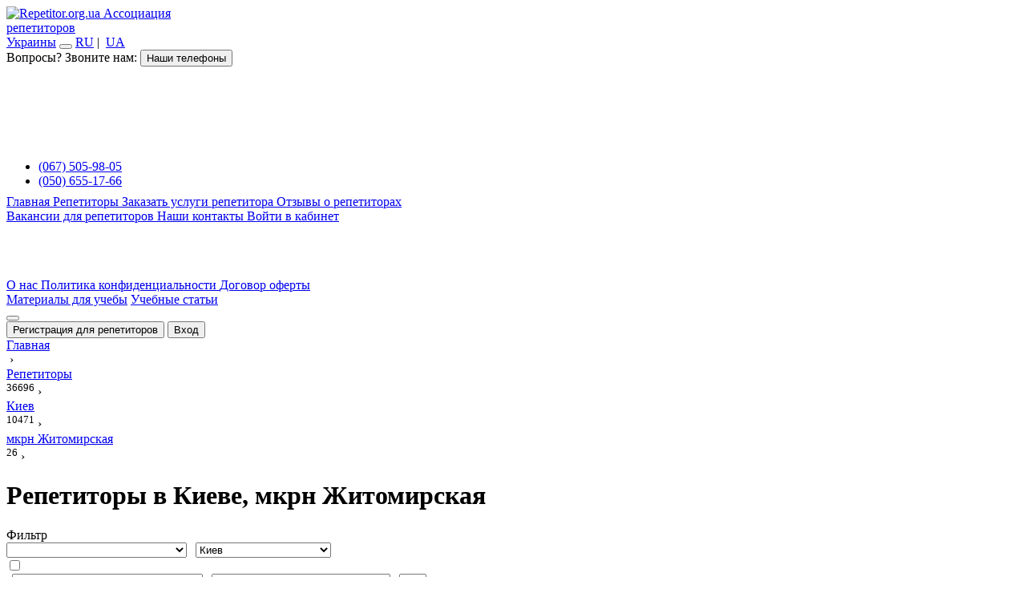

--- FILE ---
content_type: text/html; charset=UTF-8
request_url: https://repetitor.org.ua/repetitory/kiev/mkrn-zhitomirskaya
body_size: 74084
content:
<!DOCTYPE html>
<html lang="ru">
<head>
    <meta charset="UTF-8">
    <meta name="viewport" content="width=device-width, initial-scale=1, user-scalable=no">
    <meta http-equiv="X-UA-Compatible" content="IE=edge">
    <link rel="icon" href="/favicon.png" type="image/x-icon"/>
        <title>Репетитор мкрн Житомирская, Киев. Поиск репетитора во всех районах города.</title>
    <meta name="description" content="Репетиторы мкрн Житомирская, Киев. Удобный поиск преподавателя для частных уроков по всему Киеву. Занятия с преподавателем в комфортных для вас условиях."/>
    <meta property="og:title" content="Репетитор мкрн Житомирская, Киев. Поиск репетитора во всех районах города." />
    <meta property="og:description" content="Репетиторы мкрн Житомирская, Киев. Удобный поиск преподавателя для частных уроков по всему Киеву. Занятия с преподавателем в комфортных для вас условиях." />
    <meta name="author" content="Repetitor.org.ua" />
    <meta property="og:type" content="article" />
        <meta property="og:url" content="https://repetitor.org.ua/repetitory/kiev/mkrn-zhitomirskaya" />
    <meta property="og:image" content="https://repetitor.org.ua/assets/images/og-logo.jpg" />
    <meta property="og:site_name" content="Repetitor.org.ua" />

        
            <script>
        dataLayer = [{}];
        window.LANG = 'ru';
    </script>
            <link rel="canonical" href="https://repetitor.org.ua/repetitory/kiev/mkrn-zhitomirskaya"/>
                <link rel="alternate" hreflang="ru" href="https://repetitor.org.ua/repetitory/kiev/mkrn-zhitomirskaya"/>
                <link rel="alternate" hreflang="x-default" href="https://repetitor.org.ua/repetitory-uk/kiev/mkrn-zhitomirskaya"/>
                <link rel="alternate" hreflang="uk" href="https://repetitor.org.ua/repetitory-uk/kiev/mkrn-zhitomirskaya"/>
        
    <link rel="stylesheet" href="/assets/css/r_full.min.css?ver=2.1.3"><link rel="stylesheet" href="/lib/css/tinymce_custom_elements.css?ver=1.8"><script type="text/javascript" src="https://cdnjs.cloudflare.com/ajax/libs/jquery/2.2.4/jquery.min.js"></script><script type="text/javascript" src="/assets/js/cdnjs/sweetalert2.8.14.0.all.min.js"></script><script src="https://cdnjs.cloudflare.com/ajax/libs/jquery.tipsy/1.0.3/jquery.tipsy.min.js" type="text/javascript"></script><script src="https://cdnjs.cloudflare.com/ajax/libs/select2/4.0.8/js/select2.min.js" type="text/javascript"></script><script src="https://cdnjs.cloudflare.com/ajax/libs/owl-carousel/1.3.3/owl.carousel.min.js" type="text/javascript"></script><script src="https://cdnjs.cloudflare.com/ajax/libs/prettyCheckable/2.1.2/prettyCheckable.min.js?v=1.2" type="text/javascript"></script><script src="https://cdnjs.cloudflare.com/ajax/libs/intercooler-js/1.2.2/intercooler.min.js" type="text/javascript"></script><script src="https://cdnjs.cloudflare.com/ajax/libs/jquery.maskedinput/1.4.1/jquery.maskedinput.min.js" type="text/javascript"></script><script src="https://cdnjs.cloudflare.com/ajax/libs/jquery-scrollTo/2.1.2/jquery.scrollTo.min.js" type="text/javascript"></script><script src="https://cdnjs.cloudflare.com/ajax/libs/is-in-viewport/3.0.4/isInViewport.min.js" type="text/javascript"></script><script type="text/javascript" src="/assets/js/jquery.peity.min.js"></script><script src="/assets/js/repetitor.core.js?v=1.8" type="text/javascript"></script><script src="/assets/js/repetitor.layout.js?v=1.3" type="text/javascript"></script><script src="/assets/js/repetitor.swal.min.js?v=1.1" type="text/javascript"></script><script src="/assets/js/repetitor.select2.min.js?v=1.2" type="text/javascript"></script><script src="/assets/js/repetitor.prettycheckable.min.js?v=1.1" type="text/javascript"></script><script src="/assets/js/repetitor.tooltips.min.js?v=1.1" type="text/javascript"></script><script src="/assets/js/repetitor.owl.min.js?v=1.1" repetitor.misc.jstype="text/javascript"></script><script src="/assets/js/repetitor.misc.min.js?v=1.1" type="text/javascript"></script><script src="/assets/js/repetitor.ga.min.js?v=1.1" type="text/javascript"></script>        <!-- Google Tag Manager -->
        <script>(function (w, d, s, l, i) {
                w[l] = w[l] || [];
                w[l].push({
                    'gtm.start':
                        new Date().getTime(), event: 'gtm.js'
                });
                var f = d.getElementsByTagName(s)[0],
                    j = d.createElement(s), dl = l != 'dataLayer' ? '&l=' + l : '';
                j.async = true;
                j.src =
                    'https://www.googletagmanager.com/gtm.js?id=' + i + dl;
                f.parentNode.insertBefore(j, f);
            })(window, document, 'script', 'dataLayer', 'GTM-NQC4XPP');</script>
        <!-- End Google Tag Manager -->
            <style>
        .swal2-styled.swal2-confirm {
            line-height: 27px;
        }
    </style>
    <script type="application/ld+json">
    {
      "@context" : "https://schema.org",
      "@type" : "WebSite",
      "name" : "Репетитори України",
      "alternateName" : "Repetitor.org.ua",
      "url" : "https://repetitor.org.ua/repetitory/kiev/mkrn-zhitomirskaya"
    }
    </script></head>
<!--[if lte IE 8]>
<style type="text/css">
    .good_browsers {
        padding: 20px 0 24px;
    }

    .good_browser {
        border-radius: 2px;
        display: inline-block;
        font-size: 14px;
        font-weight: 500;
        margin: 0 10px;
        padding: 20px 20px 15px;
    }

    .good_browser:hover {
        background-color: #f5f7fa;
        text-decoration: none;
    }

    .browser_icon {
        background: url("/assets/images/browsers.jpg") no-repeat scroll 0 0;
        height: 80px;
        margin-bottom: 10px;
        width: 80px;
    }

    .browser_icon.firefox {
        background-position: 0 -82px;
    }

    .browser_icon.chrome {
        background-position: 0 -164px;
    }

    .browser_icon.opera {
        background-position: 0 -246px;
    }
</style>

<div style="text-align:center;background:#1d2e3e;padding:10px; width:100%; z-index: 1111;height: 100%;position: relative;">
    <div style="text-align:center;background:#f5f5f5; width:60%;margin:5% auto; padding:20px 0;">
        <div style="width:155px; height:125px; margin: 20px auto;">
            <img src="https://repetitor.org.ua/assets/images/logo_jpg_small.jpg">
        </div>
        <h3 style="color:#000;margin:0;padding:20px;">
            Для роботи з сайтом потрібен сучасний браузер.
        </h3>
        <p>Щоб використовувати усі можливості сайту, встановіть один з наступних браузерів:</p>
        <div>
            <div class="good_browsers"><a href="https://www.google.ru/chrome/browser/desktop/" target="_blank"
                                          class="good_browser">
                <div class="browser_icon chrome"></div>
                Chrome</a><a href="http://www.opera.com/ru/computer/windows" target="_blank" class="good_browser">
                <div class="browser_icon opera"></div>
                Opera</a><a href="https://www.mozilla.org/ru/firefox/new/?scene=2" target="_blank" class="good_browser">
                <div class="browser_icon firefox"></div>
                Firefox</a></div>
        </div>
    </div>
</div>

<![endif]-->

<body class="ru">
        <!-- Google Tag Manager (noscript) --><noscript><iframe src="https://www.googletagmanager.com/ns.html?id=GTM-NQC4XPP" height="0" width="0" style="display:none;visibility:hidden"></iframe></noscript><!-- End Google Tag Manager (noscript) -->    <div class="container">
        <div class="menu-wrap">
    <div class="menu bg-image">
        <header class="repetitors-drawer-header">
            <!-- <div id="santa_hat"></div> -->
            <a href="https://repetitor.org.ua/" class="repetitors-main-logo">
                <img src="/assets/images/logo_white.svg" loading="lazy" alt="Repetitor.org.ua">
            </a>

            <a id="logo_main_text" class="roboto_uc" href="https://repetitor.org.ua/"  title="На главную страницу сайта">Ассоциация<br>репетиторов<br>Украины</a>
            <button class="close-button" id="close-button">
                <i class="mdl-color-text--blue-grey-400 material-icons batch" data-icon-batch="&#xF165;"></i>
            </button>

            <a id="lang_switch_ru" href="https://repetitor.org.ua/repetitory/kiev/mkrn-zhitomirskaya" class="flag u-pull-right rp-tooltip-n lang-ico lang-ru" title="Переключиться на русский язык">RU</a>
            <span class="u-pull-right rp-tooltip-n lang-ico-razdel">|&nbsp;</span>
            <a id="lang_switch_uk" href="https://repetitor.org.ua/repetitory-uk/kiev/mkrn-zhitomirskaya" class="flag u-pull-right rp-tooltip-n lang-ico lang-uk" title="Переключитися на українську мову">UA</a>

            <div class="u-clear"></div>

            <div class="repetitors-avatar-dropdown">
  <span>Вопросы? Звоните нам:</span>
  <button id="m-accbtn" class="mdl-button mdl-js-button mdl-button--icon">
    <i class="pe-7s-call"></i>
    <span class="visuallyhidden">Наши телефоны</span>
  </button>
  <div class="mdl-menu__container" id="c-accbtn" style="right: 0px; top: 35px; width: 100%; height: 160px;">
    <div class="mdl-menu__outline mdl-menu--bottom-right" style="width: 100%; height: 100px;"></div>
    <ul class="mdl-menu mdl-menu--bottom-left mdl-js-menu mdl-js-ripple-effect mdl-js-ripple-effect--ignore-events">
      <li class="mdl-menu__item flag kyivstar roboto_uc"><span></span>
        <a href="tel:0675059805" class="phone">(067) 505-98-05</a>
      </li>
      <li class="mdl-menu__item flag mts roboto_uc"><span></span>
        <a href="tel:0506551766" class="phone">(050) 655-17-66</a>
      </li>
    </ul>
  </div>
</div>
        </header>

        <nav class="repetitors-navigation" role="navigation">
            <div id="links_menu">
    <a class="mdl-navigation__link roboto_uc" href="https://repetitor.org.ua/">
        <i class="mdl-color-text--blue-grey-400 material-icons batch" data-icon-batch="&#xF161;"></i>
        Главная    </a>
    <a class="mdl-navigation__link roboto_uc" href="https://repetitor.org.ua/repetitory">
        <i class="mdl-color-text--blue-grey-400 material-icons batch" data-icon-batch="&#xF170;"></i>
        Репетиторы    </a>
    <a href="https://repetitor.org.ua/find_repetitor?precise" class="left-order mdl-navigation__link roboto_uc orange">
        <i class=" mdl-color-text--blue-grey-400 material-icons batch" data-icon-batch="&#xF045;"></i>
        Заказать услуги репетитора    </a>
    <a class="mdl-navigation__link roboto_uc" href="https://repetitor.org.ua/otzivi_o_repetitorah">
        <i class="mdl-color-text--blue-grey-400 material-icons batch" data-icon-batch="&#xF0D6;"></i>
        Отзывы о репетиторах    </a>

    <div class="clear sidebar_separator"></div>

    <a class="mdl-navigation__link roboto_uc" href="https://repetitor.org.ua/job">
        <i class="mdl-color-text--blue-grey-400 material-icons batch" data-icon-batch="&#xF132;"></i>
        Вакансии для репетиторов    </a>
    <a class="mdl-navigation__link roboto_uc" href="https://repetitor.org.ua/contacts">
        <i class="mdl-color-text--blue-grey-400 material-icons batch" data-icon-batch="&#xF0CE;"></i>
        Наши контакты    </a>
    <a class="mdl-navigation__link roboto_uc site_enter" href="javascript:void(0)">
        <i class="mdl-color-text--blue-grey-400 material-icons batch" data-icon-batch="&#xF0C3;"></i>
        Войти в кабинет    </a>
</div>
<aside id="socs" class="widget widget_text">
    <br>
    <a rel="nofollow" href="https://www.facebook.com/groups/1496007277297381/" class="soc soc_fb rp-tooltip" target="_blank" id="fb_ttp" title="Facebook">
        <i class="icon-frb"></i>
    </a>
    <a rel="nofollow" href="https://twitter.com/repetitororgua" class="soc soc_sk rp-tooltip" target="_blank" id="tw_ttp" title="Twitter">
        <i class="icon-twr"></i>
    </a>
    <div class="u-clear" style="margin-top:50px">
<span>
    
<!--    <a href="--><!--/o-nas--><!--">-->
    <a href="https://repetitor.org.ua/o-nas">
        О нас    </a>
</span>
<span>
    <a href="https://repetitor.org.ua/privacy-policy">
        Политика конфиденциальности    </a>
</span>
<span>
    <a href="https://repetitor.org.ua/oferta">
        Договор оферты    </a>
</span>
</aside>
<div class="clear sidebar_separator"></div>
<a class="mdl-navigation__link roboto_uc" href="/materialy"><i class="mdl-color-text--blue-grey-400 material-icons batch" data-icon-batch="&#xF0D0;"></i>Материалы для учебы</a>

                        <a class="mdl-navigation__link roboto_uc" style="margin-top: 10px;" href="/articles"><i class="mdl-color-text--blue-grey-400 material-icons batch" data-icon-batch="&#xF13E;"></i>Учебные статьи</a>
        </nav>
            </div>
</div>
<button class="menu-button" id="open-button"><i class="batch batch-icon-big" data-icon-batch="&#xF0AA;"></i></button>
        <div class="content-wrap" id="viewport">
            <div class="content row" id="main_container">
                <header class="repetitors-header">
    <div class="mdl-layout__header-row mdl-shadow--2dp">
        <div class="loading" id="main_loader">
    <div class="spinner">
        <div class="bounce1"></div>
        <div class="bounce2"></div>
        <div class="bounce3"></div>
    </div>
</div>

<div id="boxreg">
    <i class="material-icons batch batch-icon-medium mdl-button--accent" data-icon-batch="&#xF138;"></i>
    <button class="mdl-button mdl-js-button mdl-js-ripple-effect headerbtn c-button" onclick="javascript:location.href='/register'">
        <div class="c-ripple js-ripple"><span class="c-ripple__circle"></span></div>
        Регистрация для репетиторов    </button>
    <i class="material-icons batch batch-icon-medium mdl-button--opaque" data-icon-batch="&#xF0C0;"></i>
    <button class="mdl-button mdl-js-button mdl-js-ripple-effect headerbtn site_enter c-button">
        <div class="c-ripple js-ripple"><span class="c-ripple__circle"></span></div>
        Вход    </button>
    <div class="u-clear"></div>
</div>

<script id="template-login-box" type="text/template"
data-link="/restore_password"
data-cancel="Отмена"
data-confirm="Войти в кабинет"
data-error-log="Вы не ввели ваш логин!"
data-error-pwd="Вы не ввели ваш пароль."
data-error-wrongpwd="Указанный вами пароль неверен"
data-error-wronglog="Указанный вами логин не найден"
data-forgot-password="Забыли пароль?">
    <h2>
        <span class="small_hide">
            Войти в кабинет        </span>
    </h2>
    <small class="notation">
        Введите ваш логин и пароль.    </small>
    <div id="login_box" class="swal-form sweet-alert select2-container--default" ic-post-to="/api/v2/login" ic-include="#log, #pwd">
        <input id="log" class="nice-input swal-form-field select2-selection--single" type="text" name="log" value="" title="Логин" placeholder="Логин">
        <input id="pwd" class="nice-input swal-form-field select2-selection--single" type="password" name="pwd" value="" title="Пароль" placeholder="Пароль">
    </div>
    <div  id="forgot-password"><a href="/restore_password?user_login=none" style="font-size: 16px;">Забыли пароль?</a></div>
</script>        	</div>
</header>
                <main id="primary">
                                        
<div id="rep_page"
ic-append-from="https://repetitor.org.ua/repetitory/kiev/mkrn-zhitomirskaya"
ic-indicator="#main_loader"
ic-target="#all_reps_container"
ic-select-from-response="#all_reps_container"
ic-transition="none"
ic-include=".filter-item, #offset">
    <div id="rcrumbs" class="breadcrumbs">
        <div itemscope itemtype="https://schema.org/BreadcrumbList">
            <div><div itemprop="itemListElement" itemscope itemtype="https://schema.org/ListItem"><a href="https://repetitor.org.ua/" itemscope itemprop="item" itemtype="https://schema.org/Thing" itemid="https://repetitor.org.ua/" id="https://repetitor.org.ua/"><span itemprop="name">Главная</span></a><meta itemprop="position" content="1" /></div><span class="delimiter">&nbsp;›&nbsp;<span></div><div><div itemprop="itemListElement" itemscope itemtype="https://schema.org/ListItem"><a href="https://repetitor.org.ua/repetitory" itemscope itemprop="item" itemtype="https://schema.org/Thing" itemid="https://repetitor.org.ua/repetitory" id="https://repetitor.org.ua/repetitory"><span itemprop="name">Репетиторы</span></a><meta itemprop="position" content="2" /></div><sup>36696</sup><span class="delimiter">&nbsp;›&nbsp;<span></div><div><div itemprop="itemListElement" itemscope itemtype="https://schema.org/ListItem"><a href="https://repetitor.org.ua/repetitory/kiev" itemscope itemprop="item" itemtype="https://schema.org/Thing" itemid="https://repetitor.org.ua/repetitory/kiev" id="https://repetitor.org.ua/repetitory/kiev"><span itemprop="name">Киев</span></a><meta itemprop="position" content="3" /></div><sup>10471</sup><span class="delimiter">&nbsp;›&nbsp;<span></div><div><div itemprop="itemListElement" itemscope itemtype="https://schema.org/ListItem"><a href="https://repetitor.org.ua/repetitory/kiev/mkrn-zhitomirskaya" itemscope itemprop="item" itemtype="https://schema.org/Thing" itemid="https://repetitor.org.ua/repetitory/kiev/mkrn-zhitomirskaya" id="https://repetitor.org.ua/repetitory/kiev/mkrn-zhitomirskaya"><span itemprop="name">мкрн Житомирская</span></a><meta itemprop="position" content="4" /></div><sup>26</sup><span class="delimiter">&nbsp;›&nbsp;<span></div>        </div>
    </div>
        <div>
        <div id="rep_view" class="row">
        <div id="rep_main_header">
            <div class="page-header">
                <i class="pe-7s-study batch-icon-ultrabig u-pull-left"></i>
                <h1>Репетиторы в Киеве, мкрн Житомирская</h1>
            </div>
        </div>
        
       <div class="four columns ordinary-content mdl-shadow--2dp rep-sidebar">
    <div id="sidebar_filters" class="rep-sidebar-filters padblock" ic-post-to="/repetitory" ic-trigger-on="repetitorFiltering" ic-select-from-response="#rep_page" ic-target="#rep_page" ic-push-url="true" ic-indicator="#filter_loader" ic-include=".filter-item" ic-trigger-delay="180ms">

    <span class="roboto_uc title h3 u-pull-left">
        Фильтр    </span>

    <div class="loading u-pull-right" id="filter_loader">
        <div class="spinner">
            <div class="bounce1"></div>
            <div class="bounce2"></div>
            <div class="bounce3"></div>
        </div>
    </div>

    <div class="u-clear"></div>

    <select name="subject_filter" id="subject_filter" class="u-full-width u-normal-select filter-item" data-placeholder="Введите предмет" data-nomatch="Ничего не найдено...">
        <option></option>
        <option value="angliyskiy-yazyik" >Английский язык</option><option value="matematika" >Математика</option><option value="ukrainskiy-yazyik" >Украинский язык</option><option value="algebra" >Алгебра</option><option value="geometriya" >Геометрия</option><option value="nachal_naya-shkola" >Начальная школа</option><option value="nemeckiy-yazyik" >Немецкий язык</option><option value="podgotovka-k-shkole" >Подготовка к школе</option><option value="istoriya" >История</option><option value="podgotovka-k-postupleniyu-v-vuz" >Подготовка к поступлению в ВУЗ</option><option value="biologiya" >Биология</option><option value="literatura" >Литература</option><option value="himiya" >Химия</option><option value="fizika" >Физика</option><option value="francuzskiy-yazyik" >Французский язык</option><option value="pol_skiy-yazyik" >Польский язык</option><option value="russkiy-yazyik" >Русский язык</option><option value="muzyika" >Музыка</option><option value="informatika" >Информатика</option><option value="vyisshaya-matematika" >Высшая математика</option><option value="ispanskiy-yazyik" >Испанский язык</option><option value="programmirovanie" >Программирование</option><option value="geografiya" >География</option><option value="igra-na-fortepiano" >Игра на фортепиано</option><option value="risovanie" >Рисование</option><option value="kitayskiy-yazyik" >Китайский язык</option><option value="trigonometriya" >Тригонометрия</option><option value="pravovedenie" >Правоведение</option><option value="sol_fedzhio" >Сольфеджио</option><option value="vokal" >Вокал</option><option value="neorganicheskaya-himiya" >Неорганическая химия</option><option value="lineynaya-algebra" >Линейная алгебра</option><option value="logopediya" >Логопедия</option><option value="organicheskaya-himiya" >Органическая химия</option><option value="ital_yanskiy-yazyik" >Итальянский язык</option><option value="psihologiya" >Психология</option><option value="igra-na-gitare" >Игра на гитаре</option><option value="stereometriya" >Стереометрия</option><option value="zhivopis_" >Живопись</option><option value="razvitie-pamyati" >Развитие памяти</option><option value="teoriya-veroyatnostey" >Теория вероятностей</option><option value="logika" >Логика</option><option value="nyani" >Няни</option><option value="planimetriya" >Планиметрия</option><option value="shahmatyi" >Шахматы</option><option value="anatomiya" >Анатомия</option><option value="tureckiy-yazyik" >Турецкий язык</option><option value="biohimiya" >Биохимия</option><option value="koreyskiy-yazyik" >Корейский язык</option><option value="botanika" >Ботаника</option><option value="e_konomika" >Экономика</option><option value="cheshskiy-yazyik" >Чешский язык</option><option value="diskretnaya-matematika" >Дискретная математика</option><option value="akterskoe-masterstvo" >Актерское мастерство</option><option value="iskusstvovedenie" >Искусствоведение</option><option value="oratorskoe-iskusstvo" >Ораторское искусство</option><option value="analiticheskaya-himiya" >Аналитическая химия</option><option value="zoologiya" >Зоология</option><option value="e_kologiya" >Экология</option><option value="slovackiy-yazyik" >Словацкий язык</option><option value="yaponskiy-yazyik" >Японский язык</option><option value="yurisprudenciya" >Юриспруденция</option><option value="estestvoznanie" >Естествознание</option><option value="arabskiy-yazyik" >Арабский язык</option><option value="genetika" >Генетика</option><option value="filosofiya" >Философия</option><option value="statistika" >Статистика</option><option value="igra-na-skripke" >Игра на скрипке</option><option value="ritorika" >Риторика</option><option value="astronomiya" >Астрономия</option><option value="cherchenie" >Черчение</option><option value="mikrobiologiya" >Микробиология</option><option value="latyin_" >Латынь</option><option value="horeografiya" >Хореография</option><option value="molekulyarnaya-biologiya" >Молекулярная биология</option><option value="ivrit" >Иврит</option><option value="grecheskiy-yazyik" >Греческий язык</option><option value="medicinskaya-himiya" >Медицинская химия</option><option value="politologiya" >Политология</option><option value="e_tika" >Этика</option><option value="buhgalterskiy-uchet" >Бухгалтерский учет</option><option value="obschestvoznanie" >Обществознание</option><option value="termodinamika" >Термодинамика</option><option value="sociologiya" >Социология</option><option value="shvedskiy-yazyik" >Шведский язык</option><option value="fotografiya" >Фотография</option><option value="vengerskiy-yazyik" >Венгерский язык</option><option value="bolgarskiy-yazyik" >Болгарский язык</option><option value="inzhenernaya-grafika" >Инженерная графика</option><option value="zhurnalistika" >Журналистика</option><option value="shashki" >Шашки</option><option value="norvezhskiy-yazyik" >Норвежский язык</option><option value="farmakologiya" >Фармакология</option><option value="portugal_skiy-yazyik" >Португальский язык</option><option value="virusologiya" >Вирусология</option><option value="gollandskiy-yazyik" >Голландский язык</option><option value="igra-na-barabanah" >Игра на барабанах</option><option value="e_ydetika" >Эйдетика</option><option value="pravila-dorozhnogo-dvizheniya" >Правила дорожного движения</option><option value="igra-na-bayane" >Игра на баяне</option><option value="rumunskiy-yazyik" >Румунский язык</option><option value="robototehnika" >Робототехника</option><option value="serbskiy-yazyik" >Сербский язык</option><option value="arhitektura" >Архитектура</option><option value="finskiy-yazyik" >Финский язык</option><option value="horvatskiy-yazyik" >Хорватский язык</option><option value="azerbaydzhanskiy-yazyik" >Азербайджанский язык</option><option value="datskiy-yazyik" >Датский язык</option><option value="gruzinskiy-yazyik" >Грузинский язык</option><option value="farsi" >Фарси</option><option value="igra-na-violoncheli" >Игра на виолончели</option><option value="slovenskiy-yazyik" >Словенский язык</option><option value="hindi" >Хинди</option><option value="albanskiy-yazyik" >Албанский язык</option><option value="tatarskiy-yazyik" >Татарский язык</option><option value="e_lektroretinografiya" >Электроретинография</option><option value="tayskiy-yazyik" >Тайский язык</option><option value="patrologiya" >Патрология</option>    </select>
    <small class="afterselect_small">&nbsp;</small>

    <select name="city_filter" id="city_filter" class="u-full-width u-normal-select filter-item" data-placeholder="Введите город" data-nomatch="Ничего не найдено...">
        <option></option>
        <option value="kiev" selected>Киев</option><option value="har_kov" >Харьков</option><option value="odessa" >Одесса</option><option value="l_vov" >Львов</option><option value="dnepr" >Днепр</option><option value="vinnica" >Винница</option><option value="zaporozh_e" >Запорожье</option><option value="ivano-frankovsk" >Ивано-Франковск</option><option value="krivoy-rog" >Кривой Рог</option><option value="nikolaev" >Николаев</option><option value="ternopol_" >Тернополь</option><option value="chernovcyi" >Черновцы</option><option value="cherkassyi" >Черкассы</option><option value="hmel_nickiy" >Хмельницкий</option><option value="rovno" >Ровно</option><option value="poltava" >Полтава</option><option value="zhitomir" >Житомир</option><option value="luck" >Луцк</option><option value="sumyi" >Сумы</option><option value="chernigov" >Чернигов</option><option value="herson" >Херсон</option><option value="uzhgorod" >Ужгород</option><option value="mariupol_" >Мариуполь</option><option value="belaya-cerkov_" >Белая Церковь</option><option value="brovaryi" >Бровары</option><option value="irpen_" >Ирпень</option><option value="kremenchug" >Кременчуг</option><option value="kamenskoe" >Каменское</option><option value="doneck" >Донецк</option><option value="drogobyich" >Дрогобыч</option><option value="kamenec-podol_skiy" >Каменец-Подольский</option><option value="uman_" >Умань</option><option value="borispol_" >Борисполь</option><option value="bucha" >Буча</option><option value="vishnyovoe" >Вишнёвое</option><option value="izmail" >Измаил</option><option value="kramatorsk" >Краматорск</option><option value="kropivnickiy" >Кропивницкий</option><option value="mukachevo" >Мукачево</option><option value="kovel_" >Ковель</option><option value="melitopol_" >Мелитополь</option><option value="kalush" >Калуш</option><option value="kolomyiya" >Коломыя</option><option value="stryiy" >Стрый</option><option value="berdyansk" >Бердянск</option><option value="nezhin" >Нежин</option><option value="boyarka" >Боярка</option><option value="berdichev" >Бердичев</option><option value="vyishgorod" >Вышгород</option><option value="slavyansk" >Славянск</option><option value="sarnyi" >Сарны</option><option value="sheptickiy" >Шептицкий</option><option value="shostka" >Шостка</option><option value="smela" >Смела</option><option value="sambor" >Самбор</option><option value="zvyagel_" >Звягель</option><option value="zolotonosha" >Золотоноша</option><option value="lugansk" >Луганск</option><option value="samar" >Самар</option><option value="dolina" >Долина</option><option value="belgorod-dnestrovskiy" >Белгород-Днестровский</option><option value="vladimir" >Владимир</option><option value="pavlograd" >Павлоград</option><option value="hust" >Хуст</option><option value="konotop" >Конотоп</option><option value="obuhov" >Обухов</option><option value="nikopol_" >Никополь</option><option value="truskavec" >Трускавец</option><option value="vinogradov" >Виноградов</option><option value="korosten_" >Коростень</option><option value="priluki" >Прилуки</option><option value="konstantinovka" >Константиновка</option><option value="severodoneck" >Северодонецк</option><option value="kahovka" >Каховка</option><option value="dubno" >Дубно</option><option value="mirgorod" >Миргород</option><option value="fastov" >Фастов</option><option value="gaysin" >Гайсин</option><option value="lubnyi" >Лубны</option><option value="ostrog" >Острог</option><option value="pivdennoukrainsk" >Пивденноукраинск</option><option value="starokonstantinov" >Староконстантинов</option><option value="varash" >Вараш</option><option value="vasil_kov" >Васильков</option><option value="pereyaslav" >Переяслав</option><option value="kremenec" >Кременец</option><option value="tyachev" >Тячев</option><option value="starobel_sk" >Старобельск</option><option value="snyatyin" >Снятын</option><option value="zhmerinka" >Жмеринка</option><option value="shepetovka" >Шепетовка</option><option value="chortkov" >Чортков</option><option value="gluhov" >Глухов</option><option value="novaya-kahovka" >Новая Каховка</option><option value="zdolbunov" >Здолбунов</option><option value="novoyavorovsk" >Новояворовск</option><option value="mogilyov-podol_skiy" >Могилёв-Подольский</option><option value="novovolyinsk" >Нововолынск</option><option value="brodyi" >Броды</option><option value="nadvornaya" >Надворная</option><option value="sevastopol_" >Севастополь</option><option value="ahtyirka" >Ахтырка</option><option value="buchach" >Бучач</option><option value="nemirov" >Немиров</option><option value="neteshin" >Нетешин</option><option value="slavuta" >Славута</option><option value="ukrainka" >Украинка</option><option value="voznesensk" >Вознесенск</option><option value="borislav" >Борислав</option><option value="pokrovsk" >Покровск</option><option value="zbarazh" >Збараж</option><option value="zolochev" >Золочев</option><option value="kaygador" >Кайгадор</option><option value="hmel_nik" >Хмельник</option><option value="berezhanyi" >Бережаны</option><option value="boguslav" >Богуслав</option><option value="zvenigorodka" >Звенигородка</option><option value="kosov" >Косов</option><option value="gorlovka" >Горловка</option><option value="rahov" >Рахов</option><option value="malin" >Малин</option><option value="merefa" >Мерефа</option><option value="kiliya" >Килия</option><option value="kagarlyik" >Кагарлык</option><option value="romnyi" >Ромны</option><option value="tetiev" >Тетиев</option><option value="ichnya" >Ичня</option><option value="svalyava" >Свалява</option><option value="korsun_-shevchenkovskiy" >Корсунь-Шевченковский</option><option value="korostyishev" >Коростышев</option><option value="irshava" >Иршава</option><option value="chuguev" >Чугуев</option><option value="chernomorsk" >Черноморск</option><option value="zhyoltyie-vodyi" >Жёлтые Воды</option><option value="hotin" >Хотин</option><option value="zhidachov" >Жидачов</option><option value="krasilov" >Красилов</option><option value="slavutich" >Славутич</option><option value="bershad_" >Бершадь</option><option value="storozhinec" >Сторожинец</option><option value="radomyishl_" >Радомышль</option><option value="vol_nogorsk" >Вольногорск</option><option value="yavorov" >Яворов</option><option value="piryatin" >Пирятин</option><option value="makeevka" >Макеевка</option><option value="gorodenka" >Городенка</option><option value="bolehov" >Болехов</option><option value="snovsk" >Сновск</option><option value="sinel_nikovo" >Синельниково</option><option value="skvira" >Сквира</option><option value="yampol_" >Ямполь</option><option value="genichesk" >Геническ</option><option value="yaremche" >Яремче</option><option value="tul_chin" >Тульчин</option><option value="berestin" >Берестин</option><option value="lozovaya" >Лозовая</option><option value="pivdennoe" >Пивденное</option><option value="sokal_" >Сокаль</option><option value="lisichansk" >Лисичанск</option><option value="mena" >Мена</option><option value="mostiska" >Мостиска</option><option value="polonnoe" >Полонное</option><option value="dobropol_e" >Доброполье</option><option value="novgorod-severskiy" >Новгород-Северский</option><option value="gorodok" >Городок</option><option value="mirnograd" >Мирноград</option><option value="izyaslav" >Изяслав</option><option value="aleksandriya" >Александрия</option><option value="gorishnie-plavni" >Горишние Плавни</option><option value="zaleschiki" >Залещики</option><option value="gadyach" >Гадяч</option><option value="rozhische" >Рожище</option><option value="simferopol_" >Симферополь</option><option value="tatarbunaryi" >Татарбунары</option><option value="kazatin" >Казатин</option><option value="ovruch" >Овруч</option><option value="e_nergodar" >Энергодар</option><option value="ladyizhin" >Ладыжин</option><option value="izyum" >Изюм</option><option value="belopol_e" >Белополье</option><option value="volochisk" >Волочиск</option><option value="kostopol_" >Костополь</option><option value="skadovsk" >Скадовск</option><option value="teplodar" >Теплодар</option><option value="terebovlya" >Теребовля</option><option value="anan_ev" >Ананьев</option><option value="verhnedneprovsk" >Верхнеднепровск</option><option value="lyuboml_" >Любомль</option><option value="tlumach" >Тлумач</option><option value="novoselica" >Новоселица</option><option value="yagotin" >Яготин</option><option value="valki" >Валки</option><option value="shpola" >Шпола</option><option value="beregovo" >Берегово</option><option value="podol_sk" >Подольск</option><option value="kamen_-kashirskiy" >Камень-Каширский</option><option value="sokiryanyi" >Сокиряны</option><option value="alchevsk" >Алчевск</option><option value="golaya-pristan_" >Голая Пристань</option><option value="harcyizsk" >Харцызск</option><option value="alushta" >Алушта</option><option value="pologi" >Пологи</option><option value="arciz" >Арциз</option><option value="bar" >Бар</option><option value="tal_noe" >Тальное</option><option value="tokmak" >Токмак</option><option value="dubrovica" >Дубровица</option><option value="bahmut" >Бахмут</option><option value="burshtyin" >Бурштын</option><option value="tarascha" >Тараща</option><option value="volnovaha" >Волноваха</option><option value="druzhkovka" >Дружковка</option><option value="putivl_" >Путивль</option><option value="rubezhnoe" >Рубежное</option><option value="baranovka" >Барановка</option><option value="ochakov" >Очаков</option><option value="balakleya" >Балаклея</option><option value="znamenka" >Знаменка</option><option value="kamenka" >Каменка</option><option value="novodnestrovsk" >Новоднестровск</option><option value="monastyirische" >Монастырище</option><option value="globino" >Глобино</option><option value="gorohov" >Горохов</option><option value="trostyanec" >Тростянец</option><option value="lyubotin" >Люботин</option><option value="pyatihatki" >Пятихатки</option><option value="bahmach" >Бахмач</option><option value="zmiev" >Змиев</option><option value="pervomaysk" >Первомайск</option><option value="dublyanyi" >Дубляны</option><option value="berezne" >Березне</option><option value="grebyonka" >Гребёнка</option><option value="chigirin" >Чигирин</option><option value="berestechko" >Берестечко</option><option value="pogrebische" >Погребище</option><option value="shargorod" >Шаргород</option><option value="peremyishlyanyi" >Перемышляны</option><option value="ugledar" >Угледар</option><option value="perechin" >Перечин</option><option value="aydar" >Айдар</option><option value="mironovka" >Мироновка</option><option value="bashtanka" >Баштанка</option><option value="derazhnya" >Деражня</option><option value="zhashkov" >Жашков</option><option value="busk" >Буск</option><option value="selidovo" >Селидово</option><option value="pochaev" >Почаев</option><option value="glinyanyi" >Глиняны</option><option value="kalinovka" >Калиновка</option><option value="radivilov" >Радивилов</option><option value="kupyansk" >Купянск</option><option value="vasil_evka" >Васильевка</option><option value="zholkva" >Жолква</option><option value="skole" >Сколе</option><option value="lohvica" >Лохвица</option><option value="hristinovka" >Христиновка</option><option value="hyirov" >Хыров</option><option value="borschyov" >Борщёв</option><option value="zavodskoe" >Заводское</option><option value="shumsk" >Шумск</option><option value="barvenkovo" >Барвенково</option><option value="pustomyityi" >Пустомыты</option><option value="rzhischev" >Ржищев</option><option value="buryin_" >Бурынь</option><option value="karlovka" >Карловка</option><option value="galich" >Галич</option><option value="horol" >Хорол</option><option value="apostolovo" >Апостолово</option><option value="shahtyorsk" >Шахтёрск</option><option value="debal_cevo" >Дебальцево</option><option value="marganec" >Марганец</option><option value="lebedin" >Лебедин</option><option value="gornoe" >Горное</option><option value="orehov" >Орехов</option><option value="aleshki" >Алешки</option><option value="petrovo-krasnosel_e" >Петрово-Красноселье</option><option value="velikiy-burluk" >Великий Бурлук</option><option value="kerch_" >Керчь</option><option value="yasinovataya" >Ясиноватая</option><option value="dergachi" >Дергачи</option><option value="novaya-odessa" >Новая Одесса</option><option value="alupka" >Алупка</option><option value="bobrka" >Бобрка</option><option value="dzhankoy" >Джанкой</option><option value="primorsk" >Приморск</option><option value="chervonopartizansk" >Червонопартизанск</option><option value="enakievo" >Енакиево</option><option value="gorodische" >Городище</option><option value="avdeevka" >Авдеевка</option><option value="molochansk" >Молочанск</option><option value="ternovka" >Терновка</option><option value="novoukrainka" >Новоукраинка</option><option value="sorokino" >Сорокино</option><option value="podvolochisk" >Подволочиск</option><option value="toreck" >Торецк</option><option value="yalta" >Ялта</option><option value="bobrovica" >Бобровица</option><option value="rogatin" >Рогатин</option><option value="liman" >Лиман</option><option value="gorodnya" >Городня</option><option value="staryiy-sambor" >Старый Самбор</option><option value="dunaevcyi" >Дунаевцы</option><option value="zen_kov" >Зеньков</option><option value="berislav" >Берислав</option><option value="zborov" >Зборов</option><option value="andrushyovka" >Андрушёвка</option><option value="balta" >Балта</option><option value="pripyat_" >Припять</option><option value="schast_e" >Счастье</option><option value="berezan_" >Березань</option><option value="semyonovka" >Семёновка</option><option value="feodosiya" >Феодосия</option><option value="bolgrad" >Болград</option><option value="vol_nyansk" >Вольнянск</option><option value="chernobyil_" >Чернобыль</option><option value="lanovcyi" >Лановцы</option><option value="rava-russkaya" >Рава-Русская</option><option value="kamenka-bugskaya" >Каменка-Бугская</option><option value="tyismenica" >Тысменица</option><option value="pershotravensk" >Першотравенск</option><option value="krolevec" >Кролевец</option><option value="chop" >Чоп</option><option value="bagachevo" >Багачево</option><option value="gayvoron" >Гайворон</option><option value="borzna" >Борзна</option><option value="kobelyaki" >Кобеляки</option><option value="vizhnica" >Вижница</option><option value="kicman_" >Кицмань</option>    </select>
    

    <div class="hidden smaller_show mobile-filter-checkbox">
                        <input type="checkbox" name="online_filter_mobile" id="online_filter_mobile" value="" class="pcheck_cat filter-item" data-label="Занятия в онлайне" data-customClass="child" >
    </div>
    <div id="more-filters" style="display: block;">
        <small class="afterselect_small">&nbsp;</small>
                    <select name="district_filter" id="district_filter" class="u-full-width u-normal-select filter-item" data-placeholder="Район" data-nomatch="Ничего не найдено...">
                <option></option>
                <option value="goloseevskiy" >Голосеевский</option><option value="mkrn-ipodrom" >мкрн Иподром</option><option value="mkrn-vasil_kovskaya" >мкрн Васильковская</option><option value="mkrn-vyistavochnyiy-centr-vdnh" >мкрн Выставочный центр (ВДНХ)</option><option value="mkrn-goloseevo" >мкрн Голосеево</option><option value="mkrn-demeevka" >мкрн Демеевка</option><option value="mkrn-dobryiy-put_" >мкрн Добрый путь</option><option value="mkrn-koncha-zaspa" >мкрн Конча Заспа</option><option value="mkrn-korchuvate" >мкрн Корчувате</option><option value="mkrn-liko-grad" >мкрн Лико-Град</option><option value="mkrn-lyibidskaya" >мкрн Лыбидская</option><option value="mkrn-myishelovka" >мкрн Мышеловка</option><option value="mkrn-olimpiyskiy" >мкрн Олимпийский</option><option value="mkrn-palac-ukraina" >мкрн Палац Украина</option><option value="mkrn-pan_kovschina" >мкрн Паньковщина</option><option value="mkrn-ploschad_-l_va-tolstogo" >мкрн Площадь Льва Толстого</option><option value="mkrn-solnechnaya-brama" >мкрн Солнечная брама</option><option value="mkrn-teremki" >мкрн Теремки</option><option value="mkrn-feofaniya" >мкрн Феофания</option><option value="solomenskiy" >Соломенский</option><option value="mkrn-batyieva-gora" >мкрн Батыева гора</option><option value="mkrn-otradnyiy" >мкрн Отрадный</option><option value="mkrn-zhulyanyi" >мкрн Жуляны</option><option value="mkrn-zheleznodorozhny-massiv" >мкрн Железнодорожнй массив</option><option value="mkrn-karavaevyi-dachi" >мкрн Караваевы дачи</option><option value="mkrn-aleksandrovskaya-slobodka" >мкрн Александровская слободка</option><option value="mkrn-sovki" >мкрн Совки</option><option value="mkrn-solomenka" >мкрн Соломенка</option><option value="mkrn-chokolovka" >мкрн Чоколовка</option><option value="svyatoshinskiy" >Святошинский</option><option value="mkrn-akademgorodok" >мкрн Академгородок</option><option value="mkrn-belichi" >мкрн Беличи</option><option value="mkrn-borschagovka" >мкрн Борщаговка</option><option value="mkrn-zhitomirskaya" selected>мкрн Житомирская</option><option value="mkrn-mihaylovskaya-borschagovka" >мкрн Михайловская Борщаговка</option><option value="mkrn-novobelichi" >мкрн Новобеличи</option><option value="mkrn-yuzhnaya-borschagovka" >мкрн Южная Борщаговка</option><option value="mkrn-petropavlovskaya-borschagovka" >мкрн Петропавловская Борщаговка</option><option value="mkrn-svyatoshino" >мкрн Святошино</option><option value="mkrn-sofievskaya-borschagovka" >мкрн Софиевская  Борщаговка</option><option value="obolonskiy" >Оболонский</option><option value="mkrn-geroev-dnepra" >мкрн Героев Днепра</option><option value="mkrn-minskaya" >мкрн Минская</option><option value="mkrn-obolon_" >мкрн Оболонь</option><option value="mkrn-puscha-vodica" >мкрн Пуща-Водица</option><option value="podol_skiy" >Подольский</option><option value="mkrn-vetryanyie-goryi" >мкрн Ветряные горы</option><option value="mkrn-vinogradar_" >мкрн Виноградарь</option><option value="mkrn-kontraktovaya-ploschad_" >мкрн Контрактовая площадь</option><option value="mkrn-kurenevka" >мкрн Куреневка</option><option value="mkrn-podol" >мкрн Подол</option><option value="mkrn-pochtovaya-ploschad_" >мкрн Почтовая площадь</option><option value="mkrn-tarasa-shevchenka" >мкрн Тараса Шевченка</option><option value="pecherskiy" >Печерский</option><option value="mkrn-arsenal_na" >мкрн Арсенальна</option><option value="mkrn-vyidubichi" >мкрн Выдубичи</option><option value="mkrn-druzhbyi-narodov" >мкрн Дружбы народов</option><option value="mkrn-zverinec" >мкрн Зверинец</option><option value="mkrn-klovskaya" >мкрн Кловская</option><option value="mkrn-lipki" >мкрн Липки</option><option value="mkrn-maydan-nezavisimosti" >мкрн Майдан Независимости</option><option value="mkrn-novopecherskie-lipki" >мкрн Новопечерские липки</option><option value="mkrn-palac-sporta" >мкрн Палац спорта</option><option value="mkrn-pechersk" >мкрн Печерск</option><option value="mkrn-hreschatik" >мкрн Хрещатик</option><option value="mkrn-carskoe-selo" >мкрн Царское село</option><option value="mkrn-chernaya-gora" >мкрн Черная  гора</option><option value="shevchenkovskiy" >Шевченковский</option><option value="mkrn-beresteyskaya" >мкрн Берестейская</option><option value="mkrn-dorogozhichi" >мкрн Дорогожичи</option><option value="mkrn-zh-d-vokzal" >мкрн Ж/Д вокзал</option><option value="mkrn-zolotyie-vorota" >мкрн Золотые Ворота</option><option value="mkrn-kpi" >мкрн КПИ</option><option value="mkrn-luk_yanovka" >мкрн Лукьяновка</option><option value="mkrn-l_va-tolstogo" >мкрн Льва Толстого</option><option value="mkrn-nivki" >мкрн Нивки</option><option value="mkrn-syirec" >мкрн Сырец</option><option value="mkrn-staryiy-kiev" >мкрн Старый Киев</option><option value="mkrn-tatarka" >мкрн Татарка</option><option value="mkrn-teatral_naya" >мкрн Театральная</option><option value="mkrn-universitet" >мкрн Университет</option><option value="mkrn-shulyavka" >мкрн Шулявка</option><option value="darnickiy" >Дарницкий</option><option value="mkrn-borispol_skaya" >мкрн Бориспольская</option><option value="mkrn-bortnichi" >мкрн Бортничи</option><option value="mkrn-vyirlica" >мкрн Вырлица</option><option value="mkrn-novaya-darnica" >мкрн Новая Дарница</option><option value="mkrn-osokorki" >мкрн Осокорки</option><option value="mkrn-poznyaki" >мкрн Позняки</option><option value="mkrn-slavutich" >мкрн Славутич</option><option value="mkrn-har_kovskiy-massiv" >мкрн Харьковский массив</option><option value="mkrn-krasnyiy-hutor" >мкрн Красный хутор</option><option value="dneprovskiy" >Днепровский</option><option value="mkrn-bereznyaki" >мкрн Березняки</option><option value="mkrn-voskresenka" >мкрн Воскресенка</option><option value="mkrn-darnica" >мкрн Дарница</option><option value="mkrn-levoberezhka" >мкрн Левобережка</option><option value="mkrn-raduzhnyiy" >мкрн Радужный</option><option value="mkrn-rusanovka" >мкрн Русановка</option><option value="mkrn-socgorod" >мкрн Соцгород</option><option value="mkrn-staraya-darnica" >мкрн Старая Дарница</option><option value="mkrn-chernigovskaya" >мкрн Черниговская</option><option value="desnyanskiy" >Деснянский</option><option value="mkrn-lesnoy-massiv" >мкрн Лесной массив</option><option value="mkrn-lesnaya" >мкрн Лесная</option><option value="mkrn-vigurivschina" >мкрн Вигуривщина</option><option value="mkrn-troeschina" >мкрн Троещина</option>            </select>
            <small class="afterselect_small">&nbsp;</small>
            
        <select name="status_filter" id="status_filter" class="u-full-width u-normal-select filter-item" data-placeholder="Уровень репетитора" data-nomatch="Ничего не найдено...">
            <option></option>
            <option value="st_1" >Cтудент</option><option value="st_2" >Аспирант</option><option value="st_3" >Школьный учитель</option><option value="st_4" >Преподаватель техникума\лицея</option><option value="st_5" >Преподаватель ВУЗа</option><option value="st_6" >Носитель языка</option><option value="st_7" >Доктор наук</option><option value="st_8" >Кандидат наук</option><option value="st_9" >Частный преподаватель</option>        </select>
        <small class="afterselect_small">&nbsp;</small>

        <select name="sex_filter" id="sex_filter" class="u-full-width u-normal-select filter-item" data-placeholder="Пол репетитора" data-nomatch="Ничего не найдено...">
            <option></option>
            <option value="male" >М</option><option value="female" >Ж</option>        </select>
        <small class="afterselect_small">&nbsp;</small>

        <div class="smaller_hide">
                        <input type="checkbox" name="online_filter" id="online_filter" value="" class="pcheck_cat filter-item" data-label="Занятия в онлайне" data-customClass="child" >
            
                                                                        
        </div>
        
        <input type="number" class="filter-item" id="price_from" name="price_from" min="0" max="99999" placeholder="Цена от" value="" data-message-validation="Введите цену `ОТ`">

        
        <input type="number" class="filter-item" id="price_to" name="price_to" min="0" max="99999" placeholder="Цена до" value="" disabled="disabled">
    </div>
</div>
<div id="more-filters-btn-wrapper" class="padblock pt-0">
    <p id="more-filters-btn" role="button" data-text-more="Расширенный поиск" data-text-less="Свернуть поиск">
        Свернуть поиск    </p>
</div>

<script>
    $(function() {
        $('#city_filter').on('change', function() {
            $('#online_filter').attr('checked', false);
        });
        const moreFilters = $('#more-filters');
        const moreFilterBtn = $('#more-filters-btn');

        moreFilterBtn.on('click', function() {
            if (moreFilters.is(':visible')) {
                moreFilterBtn.text($(this).data('text-more'));
            } else {
                moreFilterBtn.text($(this).data('text-less'));
            }

            moreFilters.slideToggle();
        });
    })
</script>
<div class="smaller_hide">
    <hr class="u-mb-zero">
    <div id="sidebar_subjects" class="rep-sidebar-subjects padblock">
        <div class="row">
            <span class="roboto_uc title h3">
            Другие предметы в киеве            </span>
            <div class="mdl-clearer"></div>
            <ul class="top_subjects widelinks" id="top_subjects">
            <li><a href="https://repetitor.org.ua/repetitory/angliyskiy-yazyik/kiev">Английский язык</a></li><li><a href="https://repetitor.org.ua/repetitory/matematika/kiev">Математика</a></li><li><a href="https://repetitor.org.ua/repetitory/ukrainskiy-yazyik/kiev">Украинский язык</a></li><li><a href="https://repetitor.org.ua/repetitory/algebra/kiev">Алгебра</a></li><li><a href="https://repetitor.org.ua/repetitory/geometriya/kiev">Геометрия</a></li><li><a href="https://repetitor.org.ua/repetitory/nachal_naya-shkola/kiev">Начальная школа</a></li><li><a href="https://repetitor.org.ua/repetitory/nemeckiy-yazyik/kiev">Немецкий язык</a></li><li><a href="https://repetitor.org.ua/repetitory/podgotovka-k-shkole/kiev">Подготовка к школе</a></li><li><a href="https://repetitor.org.ua/repetitory/biologiya/kiev">Биология</a></li><li><a href="https://repetitor.org.ua/repetitory/himiya/kiev">Химия</a></li><li><a href="https://repetitor.org.ua/repetitory/fizika/kiev">Физика</a></li><li><a href="https://repetitor.org.ua/repetitory/francuzskiy-yazyik/kiev">Французский язык</a></li><li><a href="https://repetitor.org.ua/repetitory/igra-na-fortepiano/kiev">Игра на фортепиано</a></li><li><a href="https://repetitor.org.ua/repetitory/kitayskiy-yazyik/kiev">Китайский язык</a></li><li><a href="https://repetitor.org.ua/repetitory/sol_fedzhio/kiev">Сольфеджио</a></li><li><a href="https://repetitor.org.ua/repetitory/vokal/kiev">Вокал</a></li><li><a href="https://repetitor.org.ua/repetitory/logopediya/kiev">Логопедия</a></li><li><a href="https://repetitor.org.ua/repetitory/psihologiya/kiev">Психология</a></li><li><a href="https://repetitor.org.ua/repetitory/shahmatyi/kiev">Шахматы</a></li><li><a href="https://repetitor.org.ua/repetitory/koreyskiy-yazyik/kiev">Корейский язык</a></li><li><a href="https://repetitor.org.ua/repetitory/yurisprudenciya/kiev">Юриспруденция</a></li>            </ul>

                        <a href="https://repetitor.org.ua/subjects_all?city=kiev" class="mdl-button mdl-js-button mdl-button--raised c-button mdl-button--accent roboto_uc c-button u-full-width">
                <div class="c-ripple js-ripple">
                    <span class="c-ripple__circle"></span>
                </div>
            <i class="material-icons batch" data-icon-batch="&#xF0D1;"></i>
            Показать все предметы            </a>

        </div>
    </div>
</div>

<style>
    .faq-section {
        margin: 20px 0;
    }

    .faq-item {
        margin-bottom: 10px;
        border: 1px solid #ccc;
        overflow: hidden;
    }

    .faq-item input[type="checkbox"] {
        display: none;
    }

    .faq-item label {
        display: flex;
        justify-content: space-between;
        align-items: center;
        padding: 10px;
        background: #f5f5f5;
        cursor: pointer;
        margin-bottom: 0 !important;
    }

    .faq-item label .arrow {
        transition: transform 0.3s ease;
        width: 19px;

    }

    .faq-item input[type="checkbox"]:checked+label .arrow {
        transform: rotate(180deg);
    }

    .faq-item .faq-content {
        max-height: 0;
        overflow: hidden;
        transition: max-height 0.3s ease;
    }

    .faq-item .faq-content p {
        padding: 10px;
    }

    .faq-item input[type="checkbox"]:checked~.faq-content {
        max-height: 1400px;
        /* Adjust based on your content */
        /* padding: 10px; */
    }
</style>

<div id="sidebar_seo_container" class="smaller_hide invisible">
    <hr class="u-mb-zero">
    <div class="padblock">
        <div id="sidebar_seo" class="row notation u-mb-zero">
                    </div>
            </div>
</div></div>

<div itemscope itemtype="http://schema.org/Product" >
        <span itemprop="name" style="display: none">Репетиторы в Киеве, мкрн Житомирская</span>
        <span itemprop="sku" style="display: none">29d051c7da4c5778cd298b9e36ea26ef</span>
        <span itemprop="description" style="display: none">Репетиторы мкрн Житомирская, Киев. Удобный поиск преподавателя для частных уроков по всему Киеву. Занятия с преподавателем в комфортных для вас условиях.. Цены на занятия от 100 до 1000грн. Количество репетиторов:25</span>
        <div itemprop="brand" itemscope itemtype="http://schema.org/Organization" style="display: none">
            <span itemprop="name">Репетитори України</span>
            <span itemprop="legalName">Репетитори України</span>
            <link itemprop="sameAs" href="https://www.facebook.com/groups/1496007277297381/" />
            <img itemprop="logo" src="https://repetitor.org.ua/assets/images/logo_jpg_small.jpg" alt="Brand Logo" />
        </div>
        <div itemprop="aggregateRating" itemscope itemtype="http://schema.org/AggregateRating" style="display: none">
            <span itemprop="ratingValue">4.5</span>
            <span itemprop="ratingCount">25</span>
            <span itemprop="bestRating">5</span>
            <span itemprop="worstRating">1</span>
        </div>
        <div itemprop="offers" itemscope itemtype="http://schema.org/AggregateOffer">
            <span itemprop="lowPrice" style="display: none">100</span>
            <span itemprop="highPrice" style="display: none" >1000</span>
            <span itemprop="priceCurrency" content="UAH" style="display: none" >грн.</span>
            <span itemprop="offerCount" style="display: none">25</span>
                            <div itemprop="areaServed" style="display: none" itemscope itemtype="http://schema.org/AdministrativeArea">
                    <span itemprop="name">Киев</span>
                </div>
            
        <div class="eight columns repetitors-content repetitors mdl-shadow--2dp" id="rep_body">
    <div id="all_reps_container">
        <div class="repetitor" id="art_32572">
        <div class="entry-body" id="body_32572" >
        <div class="padblock no-bottom-padding">

            
            <div class="page-header">

                
                <div class='user-info-badges'><div class="u-pull-right smallest_hide zno hidden_in_minimode"></div></div><div class="repetitor-info-listing"><div>                    <a href="https://repetitor.org.ua/id32572" title="Репетитор Онищенко Ірина Ігррівна - Ассоциация репетиторов Украины" class="avatar" style="position: relative">
                        <div class="avatar-wrapper">
                                                        <img src="/assets/images/logo_big.svg" class="avatar_bg">
                            <img src="[data-uri]" itemtype="image" loading="lazy" class="user_avatar rep_image_list" width="115" height="115" alt="Репетитор Онищенко Ірина Ігррівна - Ассоциация репетиторов Украины" title="Репетитор Онищенко Ірина Ігррівна - Ассоциация репетиторов Украины" onError="this.onerror=null;this.src='/media/no_avatar.png';" />
                        </div>
                    </a>
                    </div><div><h2 class="repetitors_heading"><a href="https://repetitor.org.ua/id32572">Онищенко Ірина</a></h2>                    <div class="entry-info user-subj">
                        <div class="span-subj"><i class="material-icons batch" data-icon-batch="&#xF0D1;"></i><a href="https://repetitor.org.ua/repetitory/ukrainskiy-yazyik">Украинский язык</a></div>                    </div>
                    <div class="entry-info">
                        <i class="material-icons batch" data-icon-batch="&#xF106;"></i>
                        250 грн. за 45 мин.                    </div>
                    <div class="entry-info">
                        <i class="material-icons batch" data-icon-batch="&#xF07C;"></i>
                        <a href="https://repetitor.org.ua/repetitory/kiev">Киев</a>, Киевская область, мкрн Житомирская, вулиця Ореста Васкула 8                    </div>

                    <div class="entry-info user-places"><i class="material-icons batch" data-icon-batch="&#xF176;"></i>&nbsp;Места занятий:&nbsp;Онлайн</div>                </div></div>

                <div>
                    <div class='experience'><div>Cтудент (опыт 2 года) </div><div><span class="rating rate_4">★★★★</span></div> <div class="entry-info hidden_in_minimode">
                            <span class="repetitor-comments comments_0u-pull-right">
                                <a href="https://repetitor.org.ua/id32572" class="rp-tooltip-n" title="0 отзывов от учеников">
                                    <i class="material-icons batch" data-icon-batch="&#xF00A;"></i>
                                    0
                                </a>
                            </span>
                            <div class="u-clear"></div>
                        </div></div><span class="margin-top-badge hidden_in_minimode"><div class="tests-badges"><a href="javascript:void(0)" class="rp-tooltip-n der_badge" title="Этот репетитор прошёл начальный тест и ознакомился с правилами пользования портала"><img src="/assets/images/badge_1.png"></a></div></span>
                    <div class="u-clear"></div>
                </div>

               

            </div>

            
            <div class="page-body row hidden_in_edit hidden_in_minimode">
                <div class="twelve columns">
                    <span class="entry-info user-badges"></span>
                    
                    <div class="mc-clearer"></div>
                </div>

                

                
            </div>
        </div>
        <hr class="hidden_in_list hidden_in_edit hidden_in_minimode">
        <div class="padblock no-bottom-padding no-top-padding hidden_in_edit hidden_in_minimode">
            <div class="page-footer">
                <div class="descr_box user-prestage"><span>Мій стаж</span></div>                    <button type="button" class="mdl-button mdl-js-button mdl-button--raised c-button mdl-button--accent roboto_uc u-full-width" onClick="javascript:location.href='/find_repetitor?hire=32572'">
                        <div class="c-ripple js-ripple">
                            <span class="c-ripple__circle"></span>
                        </div>
                        <i class="material-icons batch" data-icon-batch="&#xF164;"></i>&nbsp;
                        Выбрать этого репетитора                    </button>
                            </div>
        </div>

                
                        <div itemprop="offeredBy" itemscope itemtype="http://schema.org/Person" style="display: none">
                <span itemprop="givenName">Онищенко Ірина Ігррівна</span>
                <link itemprop="url" href="https://repetitor.org.ua/id32572" />
                <div itemscope itemprop="image" itemtype="http://schema.org/ImageObject">
                    <img itemprop="contentUrl" src="[data-uri]" alt="Репетитор Онищенко Ірина Ігррівна - Ассоциация репетиторов Украины" />
                    <span itemprop="name">Репетитор Онищенко Ірина Ігррівна - Ассоциация репетиторов Украины</span>
                    <span itemprop="description">Мій стаж</span>
                    <span itemprop="representativeOfPage">true</span>
                    <span itemprop="width">100</span>
                    <span itemprop="height">100</span>
                </div>
                <div itemprop="alumniOf" itemscope itemtype="http://schema.org/EducationalOrganization">
                    <span itemprop="name"></span>
                </div>
            </div>
                    </div>
</div><div class="repetitor" id="art_31532">
        <div class="entry-body" id="body_31532" >
        <div class="padblock no-bottom-padding">

            
            <div class="page-header">

                
                <div class='user-info-badges'><img class="u-pull-right smallest_hide rp-tooltip padblock_small hidden_in_minimode" title="Владеет украинским языком" src="/assets/images/flags/ua.png" width="22" height="17"/><div class="u-pull-right smallest_hide zno hidden_in_minimode"></div></div><div class="repetitor-info-listing"><div>                    <a href="https://repetitor.org.ua/id31532" title="Репетитор Буряк Руслан Юрійович - Ассоциация репетиторов Украины" class="avatar" style="position: relative">
                        <div class="avatar-wrapper">
                                                        <img src="/assets/images/logo_big.svg" class="avatar_bg">
                            <img src="[data-uri]" itemtype="image" loading="lazy" class="user_avatar rep_image_list" width="115" height="115" alt="Репетитор Буряк Руслан Юрійович - Ассоциация репетиторов Украины" title="Репетитор Буряк Руслан Юрійович - Ассоциация репетиторов Украины" onError="this.onerror=null;this.src='/media/no_avatar.png';" />
                        </div>
                    </a>
                    </div><div><h2 class="repetitors_heading"><a href="https://repetitor.org.ua/id31532">Буряк Руслан</a></h2>                    <div class="entry-info user-subj">
                        <div class="span-subj"><i class="material-icons batch" data-icon-batch="&#xF0D1;"></i><a href="https://repetitor.org.ua/repetitory/matematika">Математика</a></div><div class="span-subj"><i class="material-icons batch" data-icon-batch="&#xF0D1;"></i><a href="https://repetitor.org.ua/repetitory/algebra">Алгебра</a></div><div class="span-subj"><i class="material-icons batch" data-icon-batch="&#xF0D1;"></i><a href="https://repetitor.org.ua/repetitory/geometriya">Геометрия</a></div><div class="span-subj no-vis"><i class="material-icons batch" data-icon-batch="&#xF0D1;"></i><a href="https://repetitor.org.ua/repetitory/podgotovka-k-shkole">Подготовка к школе</a></div><div class="span-subj no-vis"><i class="material-icons batch" data-icon-batch="&#xF0D1;"></i><a href="https://repetitor.org.ua/repetitory/podgotovka-k-postupleniyu-v-vuz">Подготовка к поступлению в ВУЗ</a></div><div class="span-subj no-vis"><i class="material-icons batch" data-icon-batch="&#xF0D1;"></i><a href="https://repetitor.org.ua/repetitory/fizika">Физика</a></div><div class="span-subj no-vis"><i class="material-icons batch" data-icon-batch="&#xF0D1;"></i><a href="https://repetitor.org.ua/repetitory/informatika">Информатика</a></div><a href="javascript:void(0);" class="more-subject">+4</a>                    </div>
                    <div class="entry-info">
                        <i class="material-icons batch" data-icon-batch="&#xF106;"></i>
                        500 грн. за 60 мин.                    </div>
                    <div class="entry-info">
                        <i class="material-icons batch" data-icon-batch="&#xF07C;"></i>
                        <a href="https://repetitor.org.ua/repetitory/kiev">Киев</a>, Киевская область, мкрн Житомирская, Львівська                    </div>

                    <div class="entry-info user-places"><i class="material-icons batch" data-icon-batch="&#xF176;"></i>&nbsp;Места занятий:&nbsp;Онлайн, на дому у репетитора</div>                </div></div>

                <div>
                    <div class='experience'><div>Частный преподаватель (опыт 4 года) </div><div><span class="rating rate_4">★★★★</span></div> <div class="entry-info hidden_in_minimode">
                            <span class="repetitor-comments comments_0u-pull-right">
                                <a href="https://repetitor.org.ua/id31532" class="rp-tooltip-n" title="0 отзывов от учеников">
                                    <i class="material-icons batch" data-icon-batch="&#xF00A;"></i>
                                    0
                                </a>
                            </span>
                            <div class="u-clear"></div>
                        </div></div><span class="margin-top-badge hidden_in_minimode"><div class="tests-badges"><a href="javascript:void(0)" class="rp-tooltip-n der_badge" title="Этот репетитор прошёл начальный тест и ознакомился с правилами пользования портала"><img src="/assets/images/badge_1.png"></a></div></span>
                    <div class="u-clear"></div>
                </div>

               

            </div>

            
            <div class="page-body row hidden_in_edit hidden_in_minimode">
                <div class="twelve columns">
                    <span class="entry-info user-badges"></span>
                    
                    <div class="mc-clearer"></div>
                </div>

                

                
            </div>
        </div>
        <hr class="hidden_in_list hidden_in_edit hidden_in_minimode">
        <div class="padblock no-bottom-padding no-top-padding hidden_in_edit hidden_in_minimode">
            <div class="page-footer">
                <div class="descr_box user-prestage"><span>З 9го класу займався репетиторством з учнями.</span></div>                    <button type="button" class="mdl-button mdl-js-button mdl-button--raised c-button mdl-button--accent roboto_uc u-full-width" onClick="javascript:location.href='/find_repetitor?hire=31532'">
                        <div class="c-ripple js-ripple">
                            <span class="c-ripple__circle"></span>
                        </div>
                        <i class="material-icons batch" data-icon-batch="&#xF164;"></i>&nbsp;
                        Выбрать этого репетитора                    </button>
                            </div>
        </div>

                
                        <div itemprop="offeredBy" itemscope itemtype="http://schema.org/Person" style="display: none">
                <span itemprop="givenName">Буряк Руслан Юрійович</span>
                <link itemprop="url" href="https://repetitor.org.ua/id31532" />
                <div itemscope itemprop="image" itemtype="http://schema.org/ImageObject">
                    <img itemprop="contentUrl" src="[data-uri]" alt="Репетитор Буряк Руслан Юрійович - Ассоциация репетиторов Украины" />
                    <span itemprop="name">Репетитор Буряк Руслан Юрійович - Ассоциация репетиторов Украины</span>
                    <span itemprop="description">З 9го класу займався репетиторством з учнями.</span>
                    <span itemprop="representativeOfPage">true</span>
                    <span itemprop="width">100</span>
                    <span itemprop="height">100</span>
                </div>
                <div itemprop="alumniOf" itemscope itemtype="http://schema.org/EducationalOrganization">
                    <span itemprop="name">Закінчив фізико-математичний ліцей ім.Т.Шевченка. Ступінь магістра в Державному університеті телекомунікацій.</span>
                </div>
            </div>
                    </div>
</div><div class="repetitor" id="art_20036">
        <div class="entry-body" id="body_20036" >
        <div class="padblock no-bottom-padding">

            
            <div class="page-header">

                
                <div class='user-info-badges'><img class="u-pull-right smallest_hide rp-tooltip padblock_small hidden_in_minimode" title="Владеет украинским языком" src="/assets/images/flags/ua.png" width="22" height="17"/><div class="u-pull-right smallest_hide zno hidden_in_minimode"></div></div><div class="repetitor-info-listing"><div>                    <a href="https://repetitor.org.ua/id20036" title="Репетитор Федорова Вікторія Ігорівна - Ассоциация репетиторов Украины" class="avatar" style="position: relative">
                        <div class="avatar-wrapper">
                                                        <img src="/assets/images/logo_big.svg" class="avatar_bg">
                            <img src="[data-uri]" itemtype="image" loading="lazy" class="user_avatar rep_image_list" width="115" height="115" alt="Репетитор Федорова Вікторія Ігорівна - Ассоциация репетиторов Украины" title="Репетитор Федорова Вікторія Ігорівна - Ассоциация репетиторов Украины" onError="this.onerror=null;this.src='/media/no_avatar.png';" />
                        </div>
                    </a>
                    </div><div><h2 class="repetitors_heading"><a href="https://repetitor.org.ua/id20036">Федорова Вікторія</a></h2>                    <div class="entry-info user-subj">
                        <div class="span-subj"><i class="material-icons batch" data-icon-batch="&#xF0D1;"></i><a href="https://repetitor.org.ua/repetitory/angliyskiy-yazyik">Английский язык</a></div>                    </div>
                    <div class="entry-info">
                        <i class="material-icons batch" data-icon-batch="&#xF106;"></i>
                        350 грн. за 60 мин.                    </div>
                    <div class="entry-info">
                        <i class="material-icons batch" data-icon-batch="&#xF07C;"></i>
                        <a href="https://repetitor.org.ua/repetitory/kiev">Киев</a>, Киевская область, мкрн Житомирская                    </div>

                    <div class="entry-info user-places"><i class="material-icons batch" data-icon-batch="&#xF176;"></i>&nbsp;Места занятий:&nbsp;Онлайн</div>                </div></div>

                <div>
                    <div class='experience'><div>Частный преподаватель (опыт 4 года) </div><div><span class="rating rate_4">★★★★</span></div> <div class="entry-info hidden_in_minimode">
                            <span class="repetitor-comments comments_0u-pull-right">
                                <a href="https://repetitor.org.ua/id20036" class="rp-tooltip-n" title="0 отзывов от учеников">
                                    <i class="material-icons batch" data-icon-batch="&#xF00A;"></i>
                                    0
                                </a>
                            </span>
                            <div class="u-clear"></div>
                        </div></div><span class="margin-top-badge hidden_in_minimode"><div class="tests-badges"><a href="javascript:void(0)" class="rp-tooltip-n der_badge" title="Этот репетитор прошёл начальный тест и ознакомился с правилами пользования портала"><img src="/assets/images/badge_1.png"></a></div></span>
                    <div class="u-clear"></div>
                </div>

               

            </div>

            
            <div class="page-body row hidden_in_edit hidden_in_minimode">
                <div class="twelve columns">
                    <span class="entry-info user-badges"></span>
                    
                    <div class="mc-clearer"></div>
                </div>

                

                
            </div>
        </div>
        <hr class="hidden_in_list hidden_in_edit hidden_in_minimode">
        <div class="padblock no-bottom-padding no-top-padding hidden_in_edit hidden_in_minimode">
            <div class="page-footer">
                                    <button type="button" class="mdl-button mdl-js-button mdl-button--raised c-button mdl-button--accent roboto_uc u-full-width" onClick="javascript:location.href='/find_repetitor?hire=20036'">
                        <div class="c-ripple js-ripple">
                            <span class="c-ripple__circle"></span>
                        </div>
                        <i class="material-icons batch" data-icon-batch="&#xF164;"></i>&nbsp;
                        Выбрать этого репетитора                    </button>
                            </div>
        </div>

                
                        <div itemprop="offeredBy" itemscope itemtype="http://schema.org/Person" style="display: none">
                <span itemprop="givenName">Федорова Вікторія Ігорівна</span>
                <link itemprop="url" href="https://repetitor.org.ua/id20036" />
                <div itemscope itemprop="image" itemtype="http://schema.org/ImageObject">
                    <img itemprop="contentUrl" src="[data-uri]" alt="Репетитор Федорова Вікторія Ігорівна - Ассоциация репетиторов Украины" />
                    <span itemprop="name">Репетитор Федорова Вікторія Ігорівна - Ассоциация репетиторов Украины</span>
                    <span itemprop="description">Репетитор по английскому языку</span>
                    <span itemprop="representativeOfPage">true</span>
                    <span itemprop="width">100</span>
                    <span itemprop="height">100</span>
                </div>
                <div itemprop="alumniOf" itemscope itemtype="http://schema.org/EducationalOrganization">
                    <span itemprop="name"></span>
                </div>
            </div>
                    </div>
</div><div class="repetitor" id="art_10503">
        <div class="entry-body" id="body_10503" >
        <div class="padblock no-bottom-padding">

            
            <div class="page-header">

                
                <div class="repetitor-info-listing"><div>                    <a href="https://repetitor.org.ua/id10503" title="Репетитор Клименюк Альона Володимирівна - Ассоциация репетиторов Украины" class="avatar" style="position: relative">
                        <div class="avatar-wrapper">
                                                        <img src="/assets/images/logo_big.svg" class="avatar_bg">
                            <img src="https://repetitor.org.ua/media/repetitors/10503_1569328369.jpg" itemtype="image" loading="lazy" class="user_avatar rep_image_list" width="115" height="115" alt="Репетитор Клименюк Альона Володимирівна - Ассоциация репетиторов Украины" title="Репетитор Клименюк Альона Володимирівна - Ассоциация репетиторов Украины" onError="this.onerror=null;this.src='/media/no_avatar.png';" />
                        </div>
                    </a>
                    </div><div><h2 class="repetitors_heading"><a href="https://repetitor.org.ua/id10503">Клименюк Альона</a></h2>                    <div class="entry-info user-subj">
                        <div class="span-subj"><i class="material-icons batch" data-icon-batch="&#xF0D1;"></i><a href="https://repetitor.org.ua/repetitory/angliyskiy-yazyik">Английский язык</a></div>                    </div>
                    <div class="entry-info">
                        <i class="material-icons batch" data-icon-batch="&#xF106;"></i>
                        300 грн. за 60 мин.                    </div>
                    <div class="entry-info">
                        <i class="material-icons batch" data-icon-batch="&#xF07C;"></i>
                        <a href="https://repetitor.org.ua/repetitory/kiev">Киев</a>, Киевская область, мкрн Житомирская                    </div>

                    <div class="entry-info user-places"><i class="material-icons batch" data-icon-batch="&#xF176;"></i>&nbsp;Места занятий:&nbsp;Онлайн</div>                </div></div>

                <div>
                    <div class='experience'><div>Частный преподаватель (опыт 5 лет) </div><div><span class="rating rate_4">★★★★</span></div> <div class="entry-info hidden_in_minimode">
                            <span class="repetitor-comments comments_0u-pull-right">
                                <a href="https://repetitor.org.ua/id10503" class="rp-tooltip-n" title="0 отзывов от учеников">
                                    <i class="material-icons batch" data-icon-batch="&#xF00A;"></i>
                                    0
                                </a>
                            </span>
                            <div class="u-clear"></div>
                        </div></div><span class="margin-top-badge hidden_in_minimode"><div class="tests-badges"><a href="javascript:void(0)" class="rp-tooltip-n der_badge" title="Этот репетитор прошёл начальный тест и ознакомился с правилами пользования портала"><img src="/assets/images/badge_1.png"></a></div></span>
                    <div class="u-clear"></div>
                </div>

               

            </div>

            
            <div class="page-body row hidden_in_edit hidden_in_minimode">
                <div class="twelve columns">
                    <span class="entry-info user-badges"></span>
                    
                    <div class="mc-clearer"></div>
                </div>

                

                
            </div>
        </div>
        <hr class="hidden_in_list hidden_in_edit hidden_in_minimode">
        <div class="padblock no-bottom-padding no-top-padding hidden_in_edit hidden_in_minimode">
            <div class="page-footer">
                <div class="descr_box user-prestage"><span>Я начала заниматься викладацьокю деятельностью</span></div>                    <button type="button" class="mdl-button mdl-js-button mdl-button--raised c-button mdl-button--accent roboto_uc u-full-width" onClick="javascript:location.href='/find_repetitor?hire=10503'">
                        <div class="c-ripple js-ripple">
                            <span class="c-ripple__circle"></span>
                        </div>
                        <i class="material-icons batch" data-icon-batch="&#xF164;"></i>&nbsp;
                        Выбрать этого репетитора                    </button>
                            </div>
        </div>

                
                        <div itemprop="offeredBy" itemscope itemtype="http://schema.org/Person" style="display: none">
                <span itemprop="givenName">Клименюк Альона Володимирівна</span>
                <link itemprop="url" href="https://repetitor.org.ua/id10503" />
                <div itemscope itemprop="image" itemtype="http://schema.org/ImageObject">
                    <img itemprop="contentUrl" src="https://repetitor.org.ua/media/repetitors/10503_1569328369.jpg" alt="Репетитор Клименюк Альона Володимирівна - Ассоциация репетиторов Украины" />
                    <span itemprop="name">Репетитор Клименюк Альона Володимирівна - Ассоциация репетиторов Украины</span>
                    <span itemprop="description">Я начала заниматься викладацьокю деятельностью</span>
                    <span itemprop="representativeOfPage">true</span>
                    <span itemprop="width">100</span>
                    <span itemprop="height">100</span>
                </div>
                <div itemprop="alumniOf" itemscope itemtype="http://schema.org/EducationalOrganization">
                    <span itemprop="name">КНУ имени Тараса Шевченко, 2014–2018 гг. Получила степень бакалавра в 2018 году на факульеті филологии по специальности : "белорусский и украинский языки и литературы, английский язык" с отличием. В настоящее время является студенткой 2 курса магистратуры Киевского национального университета им. Тараса Шевченко, факультет филологии, по специальности: восточнославянская филология и английский язык: теоретические и прикладные студии (белорусский и украинский языки и литературы).</span>
                </div>
            </div>
                    </div>
</div><div class="repetitor" id="art_29107">
        <div class="entry-body" id="body_29107" >
        <div class="padblock no-bottom-padding">

            
            <div class="page-header">

                
                <div class='user-info-badges'><img class="u-pull-right smallest_hide rp-tooltip padblock_small hidden_in_minimode" title="Владеет украинским языком" src="/assets/images/flags/ua.png" width="22" height="17"/><div class="u-pull-right smallest_hide zno hidden_in_minimode"></div></div><div class="repetitor-info-listing"><div>                    <a href="https://repetitor.org.ua/id29107" title="Репетитор Макогонова Катерина Олександрівна - Ассоциация репетиторов Украины" class="avatar" style="position: relative">
                        <div class="avatar-wrapper">
                                                        <img src="/assets/images/logo_big.svg" class="avatar_bg">
                            <img src="[data-uri]" itemtype="image" loading="lazy" class="user_avatar rep_image_list" width="115" height="115" alt="Репетитор Макогонова Катерина Олександрівна - Ассоциация репетиторов Украины" title="Репетитор Макогонова Катерина Олександрівна - Ассоциация репетиторов Украины" onError="this.onerror=null;this.src='/media/no_avatar.png';" />
                        </div>
                    </a>
                    </div><div><h2 class="repetitors_heading"><a href="https://repetitor.org.ua/id29107">Макогонова Катерина</a></h2>                    <div class="entry-info user-subj">
                        <div class="span-subj"><i class="material-icons batch" data-icon-batch="&#xF0D1;"></i><a href="https://repetitor.org.ua/repetitory/matematika">Математика</a></div><div class="span-subj"><i class="material-icons batch" data-icon-batch="&#xF0D1;"></i><a href="https://repetitor.org.ua/repetitory/algebra">Алгебра</a></div><div class="span-subj"><i class="material-icons batch" data-icon-batch="&#xF0D1;"></i><a href="https://repetitor.org.ua/repetitory/geometriya">Геометрия</a></div><div class="span-subj no-vis"><i class="material-icons batch" data-icon-batch="&#xF0D1;"></i><a href="https://repetitor.org.ua/repetitory/nachal_naya-shkola">Начальная школа</a></div><div class="span-subj no-vis"><i class="material-icons batch" data-icon-batch="&#xF0D1;"></i><a href="https://repetitor.org.ua/repetitory/trigonometriya">Тригонометрия</a></div><a href="javascript:void(0);" class="more-subject">+2</a>                    </div>
                    <div class="entry-info">
                        <i class="material-icons batch" data-icon-batch="&#xF106;"></i>
                        300 грн. за 60 мин.                    </div>
                    <div class="entry-info">
                        <i class="material-icons batch" data-icon-batch="&#xF07C;"></i>
                        <a href="https://repetitor.org.ua/repetitory/kiev">Киев</a>, Киевская область, мкрн Житомирская                    </div>

                    <div class="entry-info user-places"><i class="material-icons batch" data-icon-batch="&#xF176;"></i>&nbsp;Места занятий:&nbsp;Онлайн</div>                </div></div>

                <div>
                    <div class='experience'><div>Cтудент (опыт 3 года) </div><div><span class="rating rate_4">★★★★</span></div> <div class="entry-info hidden_in_minimode">
                            <span class="repetitor-comments comments_0u-pull-right">
                                <a href="https://repetitor.org.ua/id29107" class="rp-tooltip-n" title="0 отзывов от учеников">
                                    <i class="material-icons batch" data-icon-batch="&#xF00A;"></i>
                                    0
                                </a>
                            </span>
                            <div class="u-clear"></div>
                        </div></div><span class="margin-top-badge hidden_in_minimode"><div class="tests-badges"><a href="javascript:void(0)" class="rp-tooltip-n der_badge" title="Этот репетитор прошёл начальный тест и ознакомился с правилами пользования портала"><img src="/assets/images/badge_1.png"></a></div></span>
                    <div class="u-clear"></div>
                </div>

               

            </div>

            
            <div class="page-body row hidden_in_edit hidden_in_minimode">
                <div class="twelve columns">
                    <span class="entry-info user-badges"></span>
                    
                    <div class="mc-clearer"></div>
                </div>

                

                
            </div>
        </div>
        <hr class="hidden_in_list hidden_in_edit hidden_in_minimode">
        <div class="padblock no-bottom-padding no-top-padding hidden_in_edit hidden_in_minimode">
            <div class="page-footer">
                <div class="descr_box user-prestage"><span>Працюю з дітьми вже 2 роки.Маю досвід викладання математики як для найменших так і найстарших. Практикую викладання математики на англійській мові та підготовку до вступу в ліцеї. Також готую 11 класників до вступу у ВНЗ. Мої учні здають ЗНО/НМТ на 175+. Підтягую знання у математиці навіть у найслабших. На заняттях розбираємо теорії і типові завдання з тестових завдань ЗНО минулих років.</span></div>                    <button type="button" class="mdl-button mdl-js-button mdl-button--raised c-button mdl-button--accent roboto_uc u-full-width" onClick="javascript:location.href='/find_repetitor?hire=29107'">
                        <div class="c-ripple js-ripple">
                            <span class="c-ripple__circle"></span>
                        </div>
                        <i class="material-icons batch" data-icon-batch="&#xF164;"></i>&nbsp;
                        Выбрать этого репетитора                    </button>
                            </div>
        </div>

                
                        <div itemprop="offeredBy" itemscope itemtype="http://schema.org/Person" style="display: none">
                <span itemprop="givenName">Макогонова Катерина Олександрівна</span>
                <link itemprop="url" href="https://repetitor.org.ua/id29107" />
                <div itemscope itemprop="image" itemtype="http://schema.org/ImageObject">
                    <img itemprop="contentUrl" src="[data-uri]" alt="Репетитор Макогонова Катерина Олександрівна - Ассоциация репетиторов Украины" />
                    <span itemprop="name">Репетитор Макогонова Катерина Олександрівна - Ассоциация репетиторов Украины</span>
                    <span itemprop="description">Працюю з дітьми вже 2 роки.Маю досвід викладання математики як для найменших так і найстарших. Практикую викладання математики на англійській мові та підготовку до вступу в ліцеї. Також готую 11 класників до вступу у ВНЗ. Мої учні здають ЗНО/НМТ на 175+. Підтягую знання у математиці навіть у найслабших. На заняттях розбираємо теорії і типові завдання з тестових завдань ЗНО минулих років.</span>
                    <span itemprop="representativeOfPage">true</span>
                    <span itemprop="width">100</span>
                    <span itemprop="height">100</span>
                </div>
                <div itemprop="alumniOf" itemscope itemtype="http://schema.org/EducationalOrganization">
                    <span itemprop="name">Студентка НМУ им. Богомольца. Сдала ЗНО на 190+</span>
                </div>
            </div>
                    </div>
</div><div class="repetitor" id="art_14754">
        <div class="entry-body" id="body_14754" >
        <div class="padblock no-bottom-padding">

            
            <div class="page-header">

                
                <div class="repetitor-info-listing"><div>                    <a href="https://repetitor.org.ua/id14754" title="Репетитор Ряшко Анна Олександрівна - Ассоциация репетиторов Украины" class="avatar" style="position: relative">
                        <div class="avatar-wrapper">
                                                        <img src="/assets/images/logo_big.svg" class="avatar_bg">
                            <img src="[data-uri]" itemtype="image" loading="lazy" class="user_avatar rep_image_list" width="115" height="115" alt="Репетитор Ряшко Анна Олександрівна - Ассоциация репетиторов Украины" title="Репетитор Ряшко Анна Олександрівна - Ассоциация репетиторов Украины" onError="this.onerror=null;this.src='/media/no_avatar.png';" />
                        </div>
                    </a>
                    </div><div><h2 class="repetitors_heading"><a href="https://repetitor.org.ua/id14754">Ряшко Анна</a></h2>                    <div class="entry-info user-subj">
                        <div class="span-subj"><i class="material-icons batch" data-icon-batch="&#xF0D1;"></i><a href="https://repetitor.org.ua/repetitory/angliyskiy-yazyik">Английский язык</a></div>                    </div>
                    <div class="entry-info">
                        <i class="material-icons batch" data-icon-batch="&#xF106;"></i>
                        120 грн. за 60 мин.                    </div>
                    <div class="entry-info">
                        <i class="material-icons batch" data-icon-batch="&#xF07C;"></i>
                        <a href="https://repetitor.org.ua/repetitory/kiev">Киев</a>, Киевская область, мкрн Житомирская, Доброхотова                    </div>

                    <div class="entry-info user-places"><i class="material-icons batch" data-icon-batch="&#xF176;"></i>&nbsp;Места занятий:&nbsp;Онлайн, на дому у репетитора, выезд в районы (<span class="span-place no-vis">Святошинский, </span><span class="span-place no-vis">Шевченковский</span>)</div>                </div></div>

                <div>
                    <div class='experience'><div>Cтудент (опыт 1 год) </div><div><span class="rating rate_4">★★★★</span></div> <div class="entry-info hidden_in_minimode">
                            <span class="repetitor-comments comments_0u-pull-right">
                                <a href="https://repetitor.org.ua/id14754" class="rp-tooltip-n" title="0 отзывов от учеников">
                                    <i class="material-icons batch" data-icon-batch="&#xF00A;"></i>
                                    0
                                </a>
                            </span>
                            <div class="u-clear"></div>
                        </div></div><span class="margin-top-badge hidden_in_minimode"><div class="tests-badges"><a href="javascript:void(0)" class="rp-tooltip-n der_badge" title="Этот репетитор прошёл начальный тест и ознакомился с правилами пользования портала"><img src="/assets/images/badge_1.png"></a></div></span>
                    <div class="u-clear"></div>
                </div>

               

            </div>

            
            <div class="page-body row hidden_in_edit hidden_in_minimode">
                <div class="twelve columns">
                    <span class="entry-info user-badges"></span>
                    
                    <div class="mc-clearer"></div>
                </div>

                

                
            </div>
        </div>
        <hr class="hidden_in_list hidden_in_edit hidden_in_minimode">
        <div class="padblock no-bottom-padding no-top-padding hidden_in_edit hidden_in_minimode">
            <div class="page-footer">
                <div class="descr_box user-prestage"><span>У мене був досвід викладання дівчинці 2 класу більше року, разом зі мною вона навчилась читати, писати і всього іншого, чого дітей недовчили у школі. Приймаю дітей 1-4, 5-7 класи або дошкільнят. Можу знайти підхід і завжди запитуюсь, що дитині подобається більше, але при цьому готую різносторонній матеріал. Мій рівень англійської B2+. Урок 60 хв-120 грн, якщо виїзд до учня, то 130 грн. Живу я у Святошинському районі м. Житомирська. Краще всього звертатися до мене у вайбер/телеграм, але також можете і телефонувати. +380970173004</span></div>                    <button type="button" class="mdl-button mdl-js-button mdl-button--raised c-button mdl-button--accent roboto_uc u-full-width" onClick="javascript:location.href='/find_repetitor?hire=14754'">
                        <div class="c-ripple js-ripple">
                            <span class="c-ripple__circle"></span>
                        </div>
                        <i class="material-icons batch" data-icon-batch="&#xF164;"></i>&nbsp;
                        Выбрать этого репетитора                    </button>
                            </div>
        </div>

                
                        <div itemprop="offeredBy" itemscope itemtype="http://schema.org/Person" style="display: none">
                <span itemprop="givenName">Ряшко Анна Олександрівна</span>
                <link itemprop="url" href="https://repetitor.org.ua/id14754" />
                <div itemscope itemprop="image" itemtype="http://schema.org/ImageObject">
                    <img itemprop="contentUrl" src="[data-uri]" alt="Репетитор Ряшко Анна Олександрівна - Ассоциация репетиторов Украины" />
                    <span itemprop="name">Репетитор Ряшко Анна Олександрівна - Ассоциация репетиторов Украины</span>
                    <span itemprop="description">У мене був досвід викладання дівчинці 2 класу більше року, разом зі мною вона навчилась читати, писати і всього іншого, чого дітей недовчили у школі. Приймаю дітей 1-4, 5-7 класи або дошкільнят. Можу знайти підхід і завжди запитуюсь, що дитині подобається більше, але при цьому готую різносторонній матеріал. Мій рівень англійської B2+. Урок 60 хв-120 грн, якщо виїзд до учня, то 130 грн. Живу я у Святошинському районі м. Житомирська. Краще всього звертатися до мене у вайбер/телеграм, але також можете і телефонувати. +380970173004</span>
                    <span itemprop="representativeOfPage">true</span>
                    <span itemprop="width">100</span>
                    <span itemprop="height">100</span>
                </div>
                <div itemprop="alumniOf" itemscope itemtype="http://schema.org/EducationalOrganization">
                    <span itemprop="name">Доброго дня, мене звати Аня і я студентка 3 курсу Львівського університету імені Івана Франка, але зараз (під час дистанційного навчання) я живу у КИЄВІ(!). Тому буду рада навчити діток англійської мови.</span>
                </div>
            </div>
                    </div>
</div><div class="repetitor" id="art_33982">
        <div class="entry-body" id="body_33982" >
        <div class="padblock no-bottom-padding">

            
            <div class="page-header">

                
                <div class='user-info-badges'><img class="u-pull-right smallest_hide rp-tooltip padblock_small hidden_in_minimode" title="Владеет украинским языком" src="/assets/images/flags/ua.png" width="22" height="17"/></div><div class="repetitor-info-listing"><div>                    <a href="https://repetitor.org.ua/id33982" title="Репетитор Боряк Вікторія Сергіївна - Ассоциация репетиторов Украины" class="avatar" style="position: relative">
                        <div class="avatar-wrapper">
                                                        <img src="/assets/images/logo_big.svg" class="avatar_bg">
                            <img src="[data-uri]" itemtype="image" loading="lazy" class="user_avatar rep_image_list" width="115" height="115" alt="Репетитор Боряк Вікторія Сергіївна - Ассоциация репетиторов Украины" title="Репетитор Боряк Вікторія Сергіївна - Ассоциация репетиторов Украины" onError="this.onerror=null;this.src='/media/no_avatar.png';" />
                        </div>
                    </a>
                    </div><div><h2 class="repetitors_heading"><a href="https://repetitor.org.ua/id33982">Боряк Вікторія</a></h2>                    <div class="entry-info user-subj">
                        <div class="span-subj"><i class="material-icons batch" data-icon-batch="&#xF0D1;"></i><a href="https://repetitor.org.ua/repetitory/matematika">Математика</a></div><div class="span-subj"><i class="material-icons batch" data-icon-batch="&#xF0D1;"></i><a href="https://repetitor.org.ua/repetitory/algebra">Алгебра</a></div><div class="span-subj"><i class="material-icons batch" data-icon-batch="&#xF0D1;"></i><a href="https://repetitor.org.ua/repetitory/geometriya">Геометрия</a></div>                    </div>
                    <div class="entry-info">
                        <i class="material-icons batch" data-icon-batch="&#xF106;"></i>
                        200 грн. за 60 мин.                    </div>
                    <div class="entry-info">
                        <i class="material-icons batch" data-icon-batch="&#xF07C;"></i>
                        <a href="https://repetitor.org.ua/repetitory/kiev">Киев</a>, Киевская область, мкрн Житомирская                    </div>

                    <div class="entry-info user-places"><i class="material-icons batch" data-icon-batch="&#xF176;"></i>&nbsp;Места занятий:&nbsp;Онлайн</div>                </div></div>

                <div>
                    <div class='experience'><div>Cтудент (опыт 1 год) </div><div><span class="rating rate_4">★★★★</span></div> <div class="entry-info hidden_in_minimode">
                            <span class="repetitor-comments comments_0u-pull-right">
                                <a href="https://repetitor.org.ua/id33982" class="rp-tooltip-n" title="0 отзывов от учеников">
                                    <i class="material-icons batch" data-icon-batch="&#xF00A;"></i>
                                    0
                                </a>
                            </span>
                            <div class="u-clear"></div>
                        </div></div><span class="margin-top-badge hidden_in_minimode"><div class="tests-badges"><a href="javascript:void(0)" class="rp-tooltip-n der_badge" title="Этот репетитор прошёл начальный тест и ознакомился с правилами пользования портала"><img src="/assets/images/badge_1.png"></a></div></span>
                    <div class="u-clear"></div>
                </div>

               

            </div>

            
            <div class="page-body row hidden_in_edit hidden_in_minimode">
                <div class="twelve columns">
                    <span class="entry-info user-badges"></span>
                    
                    <div class="mc-clearer"></div>
                </div>

                

                
            </div>
        </div>
        <hr class="hidden_in_list hidden_in_edit hidden_in_minimode">
        <div class="padblock no-bottom-padding no-top-padding hidden_in_edit hidden_in_minimode">
            <div class="page-footer">
                                    <button type="button" class="mdl-button mdl-js-button mdl-button--raised c-button mdl-button--accent roboto_uc u-full-width" onClick="javascript:location.href='/find_repetitor?hire=33982'">
                        <div class="c-ripple js-ripple">
                            <span class="c-ripple__circle"></span>
                        </div>
                        <i class="material-icons batch" data-icon-batch="&#xF164;"></i>&nbsp;
                        Выбрать этого репетитора                    </button>
                            </div>
        </div>

                
                        <div itemprop="offeredBy" itemscope itemtype="http://schema.org/Person" style="display: none">
                <span itemprop="givenName">Боряк Вікторія Сергіївна</span>
                <link itemprop="url" href="https://repetitor.org.ua/id33982" />
                <div itemscope itemprop="image" itemtype="http://schema.org/ImageObject">
                    <img itemprop="contentUrl" src="[data-uri]" alt="Репетитор Боряк Вікторія Сергіївна - Ассоциация репетиторов Украины" />
                    <span itemprop="name">Репетитор Боряк Вікторія Сергіївна - Ассоциация репетиторов Украины</span>
                    <span itemprop="description">Репетитор по математике, алгебре, геометрии</span>
                    <span itemprop="representativeOfPage">true</span>
                    <span itemprop="width">100</span>
                    <span itemprop="height">100</span>
                </div>
                <div itemprop="alumniOf" itemscope itemtype="http://schema.org/EducationalOrganization">
                    <span itemprop="name"></span>
                </div>
            </div>
                    </div>
</div><div class="repetitor" id="art_15016">
        <div class="entry-body" id="body_15016" >
        <div class="padblock no-bottom-padding">

            
            <div class="page-header">

                
                <div class='user-info-badges'><img class="u-pull-right smallest_hide rp-tooltip padblock_small hidden_in_minimode" title="Владеет украинским языком" src="/assets/images/flags/ua.png" width="22" height="17"/><div class="u-pull-right smallest_hide zno hidden_in_minimode"></div></div><div class="repetitor-info-listing"><div>                    <a href="https://repetitor.org.ua/id15016" title="Репетитор Козакевич Ярослава Андреевна - Ассоциация репетиторов Украины" class="avatar" style="position: relative">
                        <div class="avatar-wrapper">
                                                        <img src="/assets/images/logo_big.svg" class="avatar_bg">
                            <img src="/media/no_avatar.png" itemtype="image" loading="lazy" class="user_avatar rep_image_list" width="115" height="115" alt="Репетитор Козакевич Ярослава Андреевна - Ассоциация репетиторов Украины" title="Репетитор Козакевич Ярослава Андреевна - Ассоциация репетиторов Украины" onError="this.onerror=null;this.src='/media/no_avatar.png';" />
                        </div>
                    </a>
                    </div><div><h2 class="repetitors_heading"><a href="https://repetitor.org.ua/id15016">Козакевич Ярослава</a></h2>                    <div class="entry-info user-subj">
                        <div class="span-subj"><i class="material-icons batch" data-icon-batch="&#xF0D1;"></i><a href="https://repetitor.org.ua/repetitory/podgotovka-k-postupleniyu-v-vuz">Подготовка к поступлению в ВУЗ</a></div><div class="span-subj"><i class="material-icons batch" data-icon-batch="&#xF0D1;"></i><a href="https://repetitor.org.ua/repetitory/biologiya">Биология</a></div>                    </div>
                    <div class="entry-info">
                        <i class="material-icons batch" data-icon-batch="&#xF106;"></i>
                        170 грн. за 60 мин.                    </div>
                    <div class="entry-info">
                        <i class="material-icons batch" data-icon-batch="&#xF07C;"></i>
                        <a href="https://repetitor.org.ua/repetitory/kiev">Киев</a>, Киевская область, мкрн Житомирская                    </div>

                    <div class="entry-info user-places"><i class="material-icons batch" data-icon-batch="&#xF176;"></i>&nbsp;Места занятий:&nbsp;выезд в районы (<span class="span-place no-vis">мкрн Васильковская, </span><span class="span-place no-vis">мкрн Выставочный центр (ВДНХ), </span><span class="span-place no-vis">мкрн Голосеево, </span><span class="span-place no-vis">мкрн Демеевка, </span><span class="span-place no-vis">мкрн Лыбидская, </span><span class="span-place no-vis">мкрн Олимпийский, </span><span class="span-place no-vis">мкрн Палац Украина, </span><span class="span-place no-vis">мкрн Площадь Льва Толстого, </span><span class="span-place no-vis">Святошинский, </span><span class="span-place no-vis">мкрн Академгородок, </span><span class="span-place no-vis">мкрн Житомирская, </span><span class="span-place no-vis">мкрн Святошино, </span><span class="span-place no-vis">Печерский, </span><span class="span-place no-vis">мкрн Арсенальна, </span><span class="span-place no-vis">мкрн Выдубичи, </span><span class="span-place no-vis">мкрн Дружбы народов, </span><span class="span-place no-vis">мкрн Зверинец, </span><span class="span-place no-vis">мкрн Кловская, </span><span class="span-place no-vis">мкрн Липки, </span><span class="span-place no-vis">мкрн Майдан Независимости, </span><span class="span-place no-vis">мкрн Новопечерские липки, </span><span class="span-place no-vis">мкрн Палац спорта, </span><span class="span-place no-vis">мкрн Печерск, </span><span class="span-place no-vis">мкрн Хрещатик, </span><span class="span-place no-vis">мкрн Царское село, </span><span class="span-place no-vis">мкрн Черная  гора, </span><span class="span-place no-vis">Шевченковский, </span><span class="span-place no-vis">мкрн Берестейская, </span><span class="span-place no-vis">мкрн Ж/Д вокзал, </span><span class="span-place no-vis">мкрн Золотые Ворота, </span><span class="span-place no-vis">мкрн КПИ, </span><span class="span-place no-vis">мкрн Льва Толстого, </span><span class="span-place no-vis">мкрн Нивки, </span><span class="span-place no-vis">мкрн Старый Киев, </span><span class="span-place no-vis">мкрн Театральная, </span><span class="span-place no-vis">мкрн Университет, </span><span class="span-place no-vis">мкрн Шулявка</span><a href="javascript:void(0);" class="more-places">&nbsp;+34</a>)</div>                </div></div>

                <div>
                    <div class='experience'><div>Cтудент (опыт 1 год) </div><div><span class="rating rate_4">★★★★</span></div> <div class="entry-info hidden_in_minimode">
                            <span class="repetitor-comments comments_0u-pull-right">
                                <a href="https://repetitor.org.ua/id15016" class="rp-tooltip-n" title="0 отзывов от учеников">
                                    <i class="material-icons batch" data-icon-batch="&#xF00A;"></i>
                                    0
                                </a>
                            </span>
                            <div class="u-clear"></div>
                        </div></div><span class="margin-top-badge hidden_in_minimode"></span>
                    <div class="u-clear"></div>
                </div>

               

            </div>

            
            <div class="page-body row hidden_in_edit hidden_in_minimode">
                <div class="twelve columns">
                    <span class="entry-info user-badges"></span>
                    
                    <div class="mc-clearer"></div>
                </div>

                

                
            </div>
        </div>
        <hr class="hidden_in_list hidden_in_edit hidden_in_minimode">
        <div class="padblock no-bottom-padding no-top-padding hidden_in_edit hidden_in_minimode">
            <div class="page-footer">
                                    <button type="button" class="mdl-button mdl-js-button mdl-button--raised c-button mdl-button--accent roboto_uc u-full-width" onClick="javascript:location.href='/find_repetitor?hire=15016'">
                        <div class="c-ripple js-ripple">
                            <span class="c-ripple__circle"></span>
                        </div>
                        <i class="material-icons batch" data-icon-batch="&#xF164;"></i>&nbsp;
                        Выбрать этого репетитора                    </button>
                            </div>
        </div>

                
                        <div itemprop="offeredBy" itemscope itemtype="http://schema.org/Person" style="display: none">
                <span itemprop="givenName">Козакевич Ярослава Андреевна</span>
                <link itemprop="url" href="https://repetitor.org.ua/id15016" />
                <div itemscope itemprop="image" itemtype="http://schema.org/ImageObject">
                    <img itemprop="contentUrl" src="/media/no_avatar.png" alt="Репетитор Козакевич Ярослава Андреевна - Ассоциация репетиторов Украины" />
                    <span itemprop="name">Репетитор Козакевич Ярослава Андреевна - Ассоциация репетиторов Украины</span>
                    <span itemprop="description">Репетитор по подготовке к поступлению в вуз, биологии</span>
                    <span itemprop="representativeOfPage">true</span>
                    <span itemprop="width">100</span>
                    <span itemprop="height">100</span>
                </div>
                <div itemprop="alumniOf" itemscope itemtype="http://schema.org/EducationalOrganization">
                    <span itemprop="name">Учусь в медицинском университете на 5-м курсе. Постоянно практикуюсь в своих навыках и получаю новые знания. Люблю все, что связано с природой, человеком и медициной. В основе занятий - постоянный диалог, ответы на вопросы, помощь с разбором проблемных тем. По необходимости готовлю дополнительные материалы: схемы, иллюстрации, видео, презентации.</span>
                </div>
            </div>
                    </div>
</div><div class="repetitor" id="art_22082">
        <div class="entry-body" id="body_22082" >
        <div class="padblock no-bottom-padding">

            
            <div class="page-header">

                
                <div class='user-info-badges'><img class="u-pull-right smallest_hide rp-tooltip padblock_small hidden_in_minimode" title="Владеет украинским языком" src="/assets/images/flags/ua.png" width="22" height="17"/></div><div class="repetitor-info-listing"><div>                    <a href="https://repetitor.org.ua/id22082" title="Репетитор Редчиць Ірина Миколаївна - Ассоциация репетиторов Украины" class="avatar" style="position: relative">
                        <div class="avatar-wrapper">
                                                        <img src="/assets/images/logo_big.svg" class="avatar_bg">
                            <img src="/media/no_avatar.png" itemtype="image" loading="lazy" class="user_avatar rep_image_list" width="115" height="115" alt="Репетитор Редчиць Ірина Миколаївна - Ассоциация репетиторов Украины" title="Репетитор Редчиць Ірина Миколаївна - Ассоциация репетиторов Украины" onError="this.onerror=null;this.src='/media/no_avatar.png';" />
                        </div>
                    </a>
                    </div><div><h2 class="repetitors_heading"><a href="https://repetitor.org.ua/id22082">Редчиць Ірина</a></h2>                    <div class="entry-info user-subj">
                        <div class="span-subj"><i class="material-icons batch" data-icon-batch="&#xF0D1;"></i><a href="https://repetitor.org.ua/repetitory/ukrainskiy-yazyik">Украинский язык</a></div>                    </div>
                    <div class="entry-info">
                        <i class="material-icons batch" data-icon-batch="&#xF106;"></i>
                        200 грн. за 45 мин.                    </div>
                    <div class="entry-info">
                        <i class="material-icons batch" data-icon-batch="&#xF07C;"></i>
                        <a href="https://repetitor.org.ua/repetitory/kiev">Киев</a>, Киевская область, мкрн Житомирская, Вулиця.Анна Ахматова 43                    </div>

                    <div class="entry-info user-places"><i class="material-icons batch" data-icon-batch="&#xF176;"></i>&nbsp;Места занятий:&nbsp;Онлайн, на дому у репетитора, выезд в районы</div>                </div></div>

                <div>
                    <div class='experience'><div>Школьный учитель (опыт 4 года) </div><div><span class="rating rate_4">★★★★</span></div> <div class="entry-info hidden_in_minimode">
                            <span class="repetitor-comments comments_0u-pull-right">
                                <a href="https://repetitor.org.ua/id22082" class="rp-tooltip-n" title="0 отзывов от учеников">
                                    <i class="material-icons batch" data-icon-batch="&#xF00A;"></i>
                                    0
                                </a>
                            </span>
                            <div class="u-clear"></div>
                        </div></div><span class="margin-top-badge hidden_in_minimode"></span>
                    <div class="u-clear"></div>
                </div>

               

            </div>

            
            <div class="page-body row hidden_in_edit hidden_in_minimode">
                <div class="twelve columns">
                    <span class="entry-info user-badges"></span>
                    
                    <div class="mc-clearer"></div>
                </div>

                

                
            </div>
        </div>
        <hr class="hidden_in_list hidden_in_edit hidden_in_minimode">
        <div class="padblock no-bottom-padding no-top-padding hidden_in_edit hidden_in_minimode">
            <div class="page-footer">
                                    <button type="button" class="mdl-button mdl-js-button mdl-button--raised c-button mdl-button--accent roboto_uc u-full-width" onClick="javascript:location.href='/find_repetitor?hire=22082'">
                        <div class="c-ripple js-ripple">
                            <span class="c-ripple__circle"></span>
                        </div>
                        <i class="material-icons batch" data-icon-batch="&#xF164;"></i>&nbsp;
                        Выбрать этого репетитора                    </button>
                            </div>
        </div>

                
                        <div itemprop="offeredBy" itemscope itemtype="http://schema.org/Person" style="display: none">
                <span itemprop="givenName">Редчиць Ірина Миколаївна</span>
                <link itemprop="url" href="https://repetitor.org.ua/id22082" />
                <div itemscope itemprop="image" itemtype="http://schema.org/ImageObject">
                    <img itemprop="contentUrl" src="/media/no_avatar.png" alt="Репетитор Редчиць Ірина Миколаївна - Ассоциация репетиторов Украины" />
                    <span itemprop="name">Репетитор Редчиць Ірина Миколаївна - Ассоциация репетиторов Украины</span>
                    <span itemprop="description">Репетитор по украинскому языку</span>
                    <span itemprop="representativeOfPage">true</span>
                    <span itemprop="width">100</span>
                    <span itemprop="height">100</span>
                </div>
                <div itemprop="alumniOf" itemscope itemtype="http://schema.org/EducationalOrganization">
                    <span itemprop="name"></span>
                </div>
            </div>
                    </div>
</div><div class="repetitor" id="art_849">
        <div class="entry-body" id="body_849" >
        <div class="padblock no-bottom-padding">

            
            <div class="page-header">

                
                <div class="repetitor-info-listing"><div>                    <a href="https://repetitor.org.ua/id849" title="Репетитор Серебрянська Дар'я Сергіївна - Ассоциация репетиторов Украины" class="avatar" style="position: relative">
                        <div class="avatar-wrapper">
                                                        <img src="/assets/images/logo_big.svg" class="avatar_bg">
                            <img src="/media/no_avatar.png" itemtype="image" loading="lazy" class="user_avatar rep_image_list" width="115" height="115" alt="Репетитор Серебрянська Дар'я Сергіївна - Ассоциация репетиторов Украины" title="Репетитор Серебрянська Дар'я Сергіївна - Ассоциация репетиторов Украины" onError="this.onerror=null;this.src='/media/no_avatar.png';" />
                        </div>
                    </a>
                    </div><div><h2 class="repetitors_heading"><a href="https://repetitor.org.ua/id849">Серебрянська Дар'я</a></h2>                    <div class="entry-info user-subj">
                        <div class="span-subj"><i class="material-icons batch" data-icon-batch="&#xF0D1;"></i><a href="https://repetitor.org.ua/repetitory/ukrainskiy-yazyik">Украинский язык</a></div>                    </div>
                    <div class="entry-info">
                        <i class="material-icons batch" data-icon-batch="&#xF106;"></i>
                        350 грн. за 60 мин.                    </div>
                    <div class="entry-info">
                        <i class="material-icons batch" data-icon-batch="&#xF07C;"></i>
                        <a href="https://repetitor.org.ua/repetitory/kiev">Киев</a>, Киевская область, мкрн Житомирская, ул. Марини Раскової,19                    </div>

                    <div class="entry-info user-places"><i class="material-icons batch" data-icon-batch="&#xF176;"></i>&nbsp;Места занятий:&nbsp;Онлайн, на дому у репетитора</div>                </div></div>

                <div>
                    <div class='experience'><div>Носитель языка (опыт 5 лет) </div><div><span class="rating rate_4">★★★★</span></div> <div class="entry-info hidden_in_minimode">
                            <span class="repetitor-comments comments_0u-pull-right">
                                <a href="https://repetitor.org.ua/id849" class="rp-tooltip-n" title="0 отзывов от учеников">
                                    <i class="material-icons batch" data-icon-batch="&#xF00A;"></i>
                                    0
                                </a>
                            </span>
                            <div class="u-clear"></div>
                        </div></div><span class="margin-top-badge hidden_in_minimode"></span>
                    <div class="u-clear"></div>
                </div>

               

            </div>

            
            <div class="page-body row hidden_in_edit hidden_in_minimode">
                <div class="twelve columns">
                    <span class="entry-info user-badges"></span>
                    
                    <div class="mc-clearer"></div>
                </div>

                

                
            </div>
        </div>
        <hr class="hidden_in_list hidden_in_edit hidden_in_minimode">
        <div class="padblock no-bottom-padding no-top-padding hidden_in_edit hidden_in_minimode">
            <div class="page-footer">
                                    <button type="button" class="mdl-button mdl-js-button mdl-button--raised c-button mdl-button--accent roboto_uc u-full-width" onClick="javascript:location.href='/find_repetitor?hire=849'">
                        <div class="c-ripple js-ripple">
                            <span class="c-ripple__circle"></span>
                        </div>
                        <i class="material-icons batch" data-icon-batch="&#xF164;"></i>&nbsp;
                        Выбрать этого репетитора                    </button>
                            </div>
        </div>

                
                        <div itemprop="offeredBy" itemscope itemtype="http://schema.org/Person" style="display: none">
                <span itemprop="givenName">Серебрянська Дар'я Сергіївна</span>
                <link itemprop="url" href="https://repetitor.org.ua/id849" />
                <div itemscope itemprop="image" itemtype="http://schema.org/ImageObject">
                    <img itemprop="contentUrl" src="/media/no_avatar.png" alt="Репетитор Серебрянська Дар'я Сергіївна - Ассоциация репетиторов Украины" />
                    <span itemprop="name">Репетитор Серебрянська Дар'я Сергіївна - Ассоциация репетиторов Украины</span>
                    <span itemprop="description">Репетитор по украинскому языку</span>
                    <span itemprop="representativeOfPage">true</span>
                    <span itemprop="width">100</span>
                    <span itemprop="height">100</span>
                </div>
                <div itemprop="alumniOf" itemscope itemtype="http://schema.org/EducationalOrganization">
                    <span itemprop="name">Восточноукраинский национальний университет имени Владимира Даля</span>
                </div>
            </div>
                    </div>
</div><div class="repetitor" id="art_19815">
        <div class="entry-body" id="body_19815" >
        <div class="padblock no-bottom-padding">

            
            <div class="page-header">

                
                <div class='user-info-badges'><div class="u-pull-right smallest_hide zno hidden_in_minimode"></div></div><div class="repetitor-info-listing"><div>                    <a href="https://repetitor.org.ua/id19815" title="Репетитор Бойко Iрина Вiталiiвна - Ассоциация репетиторов Украины" class="avatar" style="position: relative">
                        <div class="avatar-wrapper">
                                                        <img src="/assets/images/logo_big.svg" class="avatar_bg">
                            <img src="/media/no_avatar.png" itemtype="image" loading="lazy" class="user_avatar rep_image_list" width="115" height="115" alt="Репетитор Бойко Iрина Вiталiiвна - Ассоциация репетиторов Украины" title="Репетитор Бойко Iрина Вiталiiвна - Ассоциация репетиторов Украины" onError="this.onerror=null;this.src='/media/no_avatar.png';" />
                        </div>
                    </a>
                    </div><div><h2 class="repetitors_heading"><a href="https://repetitor.org.ua/id19815">Бойко Iрина</a></h2>                    <div class="entry-info user-subj">
                        <div class="span-subj"><i class="material-icons batch" data-icon-batch="&#xF0D1;"></i><a href="https://repetitor.org.ua/repetitory/angliyskiy-yazyik">Английский язык</a></div>                    </div>
                    <div class="entry-info">
                        <i class="material-icons batch" data-icon-batch="&#xF106;"></i>
                        400 грн. за 60 мин.                    </div>
                    <div class="entry-info">
                        <i class="material-icons batch" data-icon-batch="&#xF07C;"></i>
                        <a href="https://repetitor.org.ua/repetitory/kiev">Киев</a>, Киевская область, мкрн Житомирская                    </div>

                    <div class="entry-info user-places"><i class="material-icons batch" data-icon-batch="&#xF176;"></i>&nbsp;Места занятий:&nbsp;Онлайн</div>                </div></div>

                <div>
                    <div class='experience'><div>Преподаватель ВУЗа (опыт 30 лет) </div><div><span class="rating rate_4">★★★★</span></div> <div class="entry-info hidden_in_minimode">
                            <span class="repetitor-comments comments_0u-pull-right">
                                <a href="https://repetitor.org.ua/id19815" class="rp-tooltip-n" title="0 отзывов от учеников">
                                    <i class="material-icons batch" data-icon-batch="&#xF00A;"></i>
                                    0
                                </a>
                            </span>
                            <div class="u-clear"></div>
                        </div></div><span class="margin-top-badge hidden_in_minimode"></span>
                    <div class="u-clear"></div>
                </div>

               

            </div>

            
            <div class="page-body row hidden_in_edit hidden_in_minimode">
                <div class="twelve columns">
                    <span class="entry-info user-badges"></span>
                    
                    <div class="mc-clearer"></div>
                </div>

                

                
            </div>
        </div>
        <hr class="hidden_in_list hidden_in_edit hidden_in_minimode">
        <div class="padblock no-bottom-padding no-top-padding hidden_in_edit hidden_in_minimode">
            <div class="page-footer">
                                    <button type="button" class="mdl-button mdl-js-button mdl-button--raised c-button mdl-button--accent roboto_uc u-full-width" onClick="javascript:location.href='/find_repetitor?hire=19815'">
                        <div class="c-ripple js-ripple">
                            <span class="c-ripple__circle"></span>
                        </div>
                        <i class="material-icons batch" data-icon-batch="&#xF164;"></i>&nbsp;
                        Выбрать этого репетитора                    </button>
                            </div>
        </div>

                
                        <div itemprop="offeredBy" itemscope itemtype="http://schema.org/Person" style="display: none">
                <span itemprop="givenName">Бойко Iрина Вiталiiвна</span>
                <link itemprop="url" href="https://repetitor.org.ua/id19815" />
                <div itemscope itemprop="image" itemtype="http://schema.org/ImageObject">
                    <img itemprop="contentUrl" src="/media/no_avatar.png" alt="Репетитор Бойко Iрина Вiталiiвна - Ассоциация репетиторов Украины" />
                    <span itemprop="name">Репетитор Бойко Iрина Вiталiiвна - Ассоциация репетиторов Украины</span>
                    <span itemprop="description">Репетитор по английскому языку</span>
                    <span itemprop="representativeOfPage">true</span>
                    <span itemprop="width">100</span>
                    <span itemprop="height">100</span>
                </div>
                <div itemprop="alumniOf" itemscope itemtype="http://schema.org/EducationalOrganization">
                    <span itemprop="name"></span>
                </div>
            </div>
                    </div>
</div><div class="repetitor" id="art_13959">
        <div class="entry-body" id="body_13959" >
        <div class="padblock no-bottom-padding">

            
            <div class="page-header">

                
                <div class='user-info-badges'><img class="u-pull-right smallest_hide rp-tooltip padblock_small hidden_in_minimode" title="Владеет украинским языком" src="/assets/images/flags/ua.png" width="22" height="17"/><div class="u-pull-right smallest_hide zno hidden_in_minimode"></div></div><div class="repetitor-info-listing"><div>                    <a href="https://repetitor.org.ua/id13959" title="Репетитор Деркач Софія Вадимівна - Ассоциация репетиторов Украины" class="avatar" style="position: relative">
                        <div class="avatar-wrapper">
                                                        <img src="/assets/images/logo_big.svg" class="avatar_bg">
                            <img src="[data-uri]" itemtype="image" loading="lazy" class="user_avatar rep_image_list" width="115" height="115" alt="Репетитор Деркач Софія Вадимівна - Ассоциация репетиторов Украины" title="Репетитор Деркач Софія Вадимівна - Ассоциация репетиторов Украины" onError="this.onerror=null;this.src='/media/no_avatar.png';" />
                        </div>
                    </a>
                    </div><div><h2 class="repetitors_heading"><a href="https://repetitor.org.ua/id13959">Деркач Софія</a></h2>                    <div class="entry-info user-subj">
                        <div class="span-subj"><i class="material-icons batch" data-icon-batch="&#xF0D1;"></i><a href="https://repetitor.org.ua/repetitory/ispanskiy-yazyik">Испанский язык</a></div>                    </div>
                    <div class="entry-info">
                        <i class="material-icons batch" data-icon-batch="&#xF106;"></i>
                        400 грн. за 60 мин.                    </div>
                    <div class="entry-info">
                        <i class="material-icons batch" data-icon-batch="&#xF07C;"></i>
                        <a href="https://repetitor.org.ua/repetitory/kiev">Киев</a>, Киевская область, мкрн Житомирская, Феодоры Пушиной 8                    </div>

                    <div class="entry-info user-places"><i class="material-icons batch" data-icon-batch="&#xF176;"></i>&nbsp;Места занятий:&nbsp;Онлайн, выезд в районы</div>                </div></div>

                <div>
                    <div class='experience'><div>Частный преподаватель (опыт 4 года) </div><div><span class="rating rate_4">★★★★</span></div> <div class="entry-info hidden_in_minimode">
                            <span class="repetitor-comments comments_1u-pull-right">
                                <a href="https://repetitor.org.ua/id13959" class="rp-tooltip-n" title="1 отзывов от учеников">
                                    <i class="material-icons batch" data-icon-batch="&#xF00A;"></i>
                                    1
                                </a>
                            </span>
                            <div class="u-clear"></div>
                        </div></div><span class="margin-top-badge hidden_in_minimode"><div class="tests-badges"><a href="javascript:void(0)" class="rp-tooltip-n der_badge" title="Этот репетитор прошёл начальный тест и ознакомился с правилами пользования портала"><img src="/assets/images/badge_1.png"></a></div></span>
                    <div class="u-clear"></div>
                </div>

               

            </div>

            
            <div class="page-body row hidden_in_edit hidden_in_minimode">
                <div class="twelve columns">
                    <span class="entry-info user-badges"></span>
                    
                    <div class="mc-clearer"></div>
                </div>

                

                
            </div>
        </div>
        <hr class="hidden_in_list hidden_in_edit hidden_in_minimode">
        <div class="padblock no-bottom-padding no-top-padding hidden_in_edit hidden_in_minimode">
            <div class="page-footer">
                <div class="descr_box user-prestage"><span>Преподаю 3 года, занимаюсь с учениками разной возрастной категории. В течение урока стараюсь дать как можно меньше зубрёжки, и больше полезного материала в игровой форме. Занимаюсь по учебникам и видеоурокам.</span></div>                    <button type="button" class="mdl-button mdl-js-button mdl-button--raised c-button mdl-button--accent roboto_uc u-full-width" onClick="javascript:location.href='/find_repetitor?hire=13959'">
                        <div class="c-ripple js-ripple">
                            <span class="c-ripple__circle"></span>
                        </div>
                        <i class="material-icons batch" data-icon-batch="&#xF164;"></i>&nbsp;
                        Выбрать этого репетитора                    </button>
                            </div>
        </div>

                
                        <div itemprop="offeredBy" itemscope itemtype="http://schema.org/Person" style="display: none">
                <span itemprop="givenName">Деркач Софія Вадимівна</span>
                <link itemprop="url" href="https://repetitor.org.ua/id13959" />
                <div itemscope itemprop="image" itemtype="http://schema.org/ImageObject">
                    <img itemprop="contentUrl" src="[data-uri]" alt="Репетитор Деркач Софія Вадимівна - Ассоциация репетиторов Украины" />
                    <span itemprop="name">Репетитор Деркач Софія Вадимівна - Ассоциация репетиторов Украины</span>
                    <span itemprop="description">Преподаю 3 года, занимаюсь с учениками разной возрастной категории. В течение урока стараюсь дать как можно меньше зубрёжки, и больше полезного материала в игровой форме. Занимаюсь по учебникам и видеоурокам.</span>
                    <span itemprop="representativeOfPage">true</span>
                    <span itemprop="width">100</span>
                    <span itemprop="height">100</span>
                </div>
                <div itemprop="alumniOf" itemscope itemtype="http://schema.org/EducationalOrganization">
                    <span itemprop="name">С детства живу в Мадриде, закончила Киевском Национальном Лингвистическом Университете (филолог-переводчик) и учусь в Universidad Europea de Madrid. Имею сертификат международного экзамена DELE B2. Написала ЗНО на 197 баллов. индивидуальный подход к каждому, преподаю с помощью учебников и видео уроков. Возраст ученика от 7 лет, уровень А1-C1.</span>
                </div>
            </div>
                    </div>
</div>    </div>
</div>
        </div>
        </div>
            </div>
    <input type="hidden" value="15" id="offset" name="offset">
</div>
                </main>
                            </div>
        </div>
    </div>
    <a href="javascript:void(0)" class="cd-top">Top</a>
    <link rel="stylesheet" href="https://repetitor.org.ua/plugins/wp-quicklatex/css/quicklatex-format.css?ver=5.2">
<script>
    $(function () {
        let width = $(window).width();
        let element = $('.repetitor-link');
            
        if (width <= 600) {
            let element = $('.repetitor-link');
            let viewport = $('#viewport');

            viewport.on('scroll', function() {
                var height = viewport.scrollTop();
                if(height > 150) {
                    element.css({ top: '65px', 'display': 'flex !important'});    
                } else {
                    element.css({ top: '-200px'});
                }
            });
        }
    });

</script>


    <!--Remarketing Google // For all pages -->

    <script type="text/javascript">
        /* <![CDATA[ */
        var google_conversion_id = 966174387;
        var google_custom_params = window.google_tag_params;
        var google_remarketing_only = true;
        /* ]]> */
    </script>
    <script type="text/javascript" src="//www.googleadservices.com/pagead/conversion.js">
    </script>
    <noscript>
        <div style="display:inline;">
            <img height="1" width="1" style="border-style:none;" alt="" src="//googleads.g.doubleclick.net/pagead/viewthroughconversion/966174387/?value=0&amp;guid=ON&amp;script=0" />
        </div>
    </noscript>
</body>

</html>


--- FILE ---
content_type: text/css
request_url: https://repetitor.org.ua/lib/css/tinymce_custom_elements.css?ver=1.8
body_size: 776
content:
/**
custom buttons
*/
.repetitor-link {
	display: flex;
    padding: 20px;
    color: #fff;
    background: #1a2938;
    align-items: center;
    position: fixed;
    width: 100%;
    box-sizing: border-box;
    left: 0;
    top: -200px;
    transition: top 1s ease-out;
	font-size: 14px;
}

.mce-content-body .repetitor-link {
	display: flex !important;
    position: relative !important;
    top: 0 !important;
}

.repetitor-link > div:first-child {
	flex: 1;
	padding-right: 50px;

}

.repetitor-link a {
	color: #fff;
    background-color: #448aff !important;
    padding: 12px 28px;
    display: inline-block;
    font-weight: 400;
    text-decoration: none;
    border-radius: 5px;
    text-align: center;
    font-size: 16px;
}
.repetitor-link a:hover {
	cursor: pointer;
}

.repetitor-image-link {
	background-color: #448aff;
	justify-content: center;
	max-width: 600px;
	border-radius: 10px;
	margin-bottom: 20px;
	display: inline-block;
	padding-left: 30px;
	padding-right: 30px;
	margin-left: 50px;
}

.repetitor-image-link-wrapper {
	max-width: 700px;
	display: flex;
	padding: 15px;
	color: #fff;
	justify-content: center;
	align-items: center;
}
.repetitor-image-link img {
	width: 150px;
	height: 150px;
	margin: 0 auto;
	border-radius: 100%;
}
.repetitor-image-link-wrapper > div:first-child {
	width: 200px;
	height: 200px;
	background-image: url('/lib/images/book_leaf.png');
	background-repeat: no-repeat;
	background-position: center center;
	text-align: center;
}
.repetitor-image-link-wrapper > div:last-child {
	flex: 1;
	max-width: 300px;
	margin-left: 30px;
}

.repetitor-image-link-wrapper .repetitor-image-link-title {
	font-size: 18px;
	margin-top: 10px;
	margin-bottom: 20px;
	text-align: center;
    padding: 3px 20px;
    text-decoration: none;
	border-radius: 2px;
}

.repetitor-image-link-wrapper .repetitor-image-link-content {
	font-size: 14px;
	text-align: center;
	margin-bottom: 10px;
}

.repetitor-image-link-wrapper a {
	background-color: #003380 !important;
	color: #fff;
	font-size: 18px;
	display: inline-block;
	box-shadow: none !important;
	text-align: center;
	text-decoration: none;
	padding: 7px 20px;
	line-height: 27px;
	border-radius: 2px;
}

.repetitor-image-link-btn {
	text-align: center;
}

.repetitor-image-link-wrapper a:hover {
	cursor: pointer;
}
@media (max-width: 600px) {
	.repetitor-image-link-wrapper > div:first-child {
		margin-right: 0 !important;
	}
	.repetitor-image-link-wrapper > div:last-child {
		margin-left: 0 !important;
    	max-width: 400px !important;
	}

	.repetitor-image-link-wrapper > div {
		width: 100% !important;
	}
	.repetitor-image-link-wrapper {
		align-items: center !important;
		flex-direction: column !important;
	}
	.repetitor-image-link-wrapper .repetitor-image-link-title {
		font-size: 24px;
    	line-height: 27px;
	}

	.repetitor-image-link-wrapper .repetitor-image-link-content {
		font-size: 16px;
	}

	.repetitor-image-link-wrapper a {
		padding: 11px 20px !important;
    	margin-top: 30px !important;
	}

	.repetitor-image-link img {
		max-width: 150px;
		max-height: 150px;
		margin: 0 auto;
		border-radius: 100%;
	}
	.repetitor-image-link {
		margin-left: 0 !important;
	}
}


@media (min-width: 600px) {
	.repetitor-link {
		display: none !important;
	}
}

@media (max-width: 550px) {
	.repetitor-link > div:first-child {
		margin-right: 20px;
		padding-right: 0 !important;
	}
	.repetitor-link a {
		padding: 10px 10px !important;
	}
}



/* End custom buttons */
